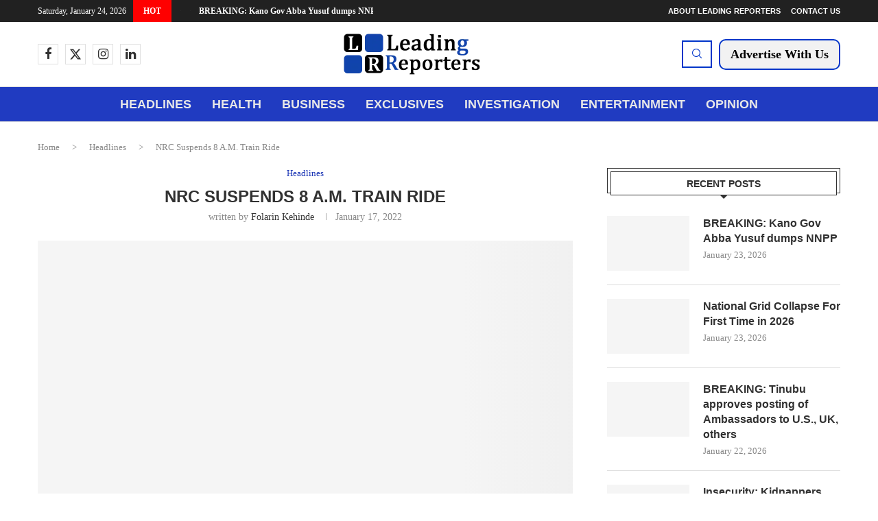

--- FILE ---
content_type: text/html; charset=UTF-8
request_url: https://leadingreporters.com/nrc-suspends-8-a-m-train-ride/
body_size: 35310
content:
<!DOCTYPE html><html lang="en-US" prefix="og: https://ogp.me/ns#"><head><script data-no-optimize="1">var litespeed_docref=sessionStorage.getItem("litespeed_docref");litespeed_docref&&(Object.defineProperty(document,"referrer",{get:function(){return litespeed_docref}}),sessionStorage.removeItem("litespeed_docref"));</script> <meta charset="UTF-8"><meta http-equiv="X-UA-Compatible" content="IE=edge"><meta name="viewport" content="width=device-width, initial-scale=1"><link rel="profile" href="https://gmpg.org/xfn/11"/><link rel="alternate" type="application/rss+xml" title="Leading Reporters RSS Feed"
href="https://leadingreporters.com/feed/"/><link rel="alternate" type="application/atom+xml" title="Leading Reporters Atom Feed"
href="https://leadingreporters.com/feed/atom/"/><link rel="pingback" href="https://leadingreporters.com/xmlrpc.php"/>
<!--[if lt IE 9]> <script src="https://leadingreporters.com/wp-content/themes/soledad/js/html5.js"></script> <![endif]--><style>img:is([sizes="auto" i], [sizes^="auto," i]) { contain-intrinsic-size: 3000px 1500px }</style> <script id="google_gtagjs-js-consent-mode-data-layer" type="litespeed/javascript">window.dataLayer=window.dataLayer||[];function gtag(){dataLayer.push(arguments)}
gtag('consent','default',{"ad_personalization":"denied","ad_storage":"denied","ad_user_data":"denied","analytics_storage":"denied","functionality_storage":"denied","security_storage":"denied","personalization_storage":"denied","region":["AT","BE","BG","CH","CY","CZ","DE","DK","EE","ES","FI","FR","GB","GR","HR","HU","IE","IS","IT","LI","LT","LU","LV","MT","NL","NO","PL","PT","RO","SE","SI","SK"],"wait_for_update":500});window._googlesitekitConsentCategoryMap={"statistics":["analytics_storage"],"marketing":["ad_storage","ad_user_data","ad_personalization"],"functional":["functionality_storage","security_storage"],"preferences":["personalization_storage"]};window._googlesitekitConsents={"ad_personalization":"denied","ad_storage":"denied","ad_user_data":"denied","analytics_storage":"denied","functionality_storage":"denied","security_storage":"denied","personalization_storage":"denied","region":["AT","BE","BG","CH","CY","CZ","DE","DK","EE","ES","FI","FR","GB","GR","HR","HU","IE","IS","IT","LI","LT","LU","LV","MT","NL","NO","PL","PT","RO","SE","SI","SK"],"wait_for_update":500}</script> <title>NRC Suspends 8 A.M. Train Ride - Leading Reporters</title><meta name="description" content="Leading Reporters: Breaking news, Abuja updates, Nigeria politics, crime, entertainment, sports, health, business, finance, and exclusive investigations."/><meta name="robots" content="index, follow, max-snippet:-1, max-video-preview:-1, max-image-preview:large"/><link rel="canonical" href="https://leadingreporters.com/nrc-suspends-8-a-m-train-ride/" /><meta property="og:locale" content="en_US" /><meta property="og:type" content="article" /><meta property="og:title" content="NRC Suspends 8 A.M. Train Ride - Leading Reporters" /><meta property="og:description" content="Leading Reporters: Breaking news, Abuja updates, Nigeria politics, crime, entertainment, sports, health, business, finance, and exclusive investigations." /><meta property="og:url" content="https://leadingreporters.com/nrc-suspends-8-a-m-train-ride/" /><meta property="og:site_name" content="Leading Reporters" /><meta property="article:publisher" content="https://web.facebook.com/LeadingReporters/" /><meta property="article:author" content="https://web.facebook.com/LeadingReporters" /><meta property="article:tag" content="Nigeria Railway Corporation" /><meta property="article:section" content="Headlines" /><meta property="og:updated_time" content="2022-01-17T10:18:05+00:00" /><meta property="og:image" content="https://leadingreporters.com/wp-content/uploads/2022/01/train.jpg" /><meta property="og:image:secure_url" content="https://leadingreporters.com/wp-content/uploads/2022/01/train.jpg" /><meta property="og:image:width" content="800" /><meta property="og:image:height" content="533" /><meta property="og:image:alt" content="NRC Suspends 8 A.M. Train Ride" /><meta property="og:image:type" content="image/jpeg" /><meta property="article:published_time" content="2022-01-17T10:18:02+00:00" /><meta property="article:modified_time" content="2022-01-17T10:18:05+00:00" /><meta name="twitter:card" content="summary_large_image" /><meta name="twitter:title" content="NRC Suspends 8 A.M. Train Ride - Leading Reporters" /><meta name="twitter:description" content="Leading Reporters: Breaking news, Abuja updates, Nigeria politics, crime, entertainment, sports, health, business, finance, and exclusive investigations." /><meta name="twitter:site" content="@leadingreports" /><meta name="twitter:creator" content="@leadingreports" /><meta name="twitter:image" content="https://leadingreporters.com/wp-content/uploads/2022/01/train.jpg" /> <script type="application/ld+json" class="rank-math-schema-pro">{"@context":"https://schema.org","@graph":[{"@type":["NewsMediaOrganization","Organization"],"@id":"https://leadingreporters.com/#organization","name":"Leading Reporters","url":"https://leadingreporters.com","sameAs":["https://web.facebook.com/LeadingReporters/","https://twitter.com/leadingreports","https://ng.linkedin.com/in/leading-reporters-9959741aa","https://leadingreporters.medium.com/"],"logo":{"@type":"ImageObject","@id":"https://leadingreporters.com/#logo","url":"https://leadingreporters.com/wp-content/uploads/2022/08/LR-Logo.png","contentUrl":"https://leadingreporters.com/wp-content/uploads/2022/08/LR-Logo.png","caption":"Leading Reporters","inLanguage":"en-US","width":"400","height":"140"},"description":"About Leading Reporters Who We Are Leading Reporters (LR) is a dynamic online media platform tackling leadership challenges in Nigeria by exposing corruption and vices that hinder national progress. Beyond critique, we offer constructive solutions to inspire patriotic consciousness among public office holders, promoting peace journalism that fosters tolerance, unity, and social cohesion. Our Mission LR is dedicated to strengthening democracy in Nigeria through strategic engagement with leaders. We emphasize that critics are vital to sound leadership, guiding leaders toward moral and ethical standards. By addressing governance flaws, advocating for transparency, and pushing for equitable resource distribution, we aim to advance Nigeria's socio-economic development. What We Stand For - Transparency and Accountability: Bringing corruption to light and ensuring leaders are accountable. - Peace Journalism: Replacing symbols of violence with unity and tolerance. - Social Cohesion: Promoting values that unite Nigerians beyond political, religious, or tribal differences. - Patriotic Journalism: Elevating journalism to champion national progress. Our Vision LR strives to be at the forefront of transformative journalism, shaping leadership, molding better leaders, and fostering great nationhood. We stand firm wherever justice, fairness, and accountability are needed. Visit us at LeadingReporters.com to stay informed and join us in building a better Nigeria.","foundingDate":"2015-03-20","numberOfEmployees":{"@type":"QuantitativeValue","minValue":"11","maxValue":"50"}},{"@type":"WebSite","@id":"https://leadingreporters.com/#website","url":"https://leadingreporters.com","name":"Leading Reporters","publisher":{"@id":"https://leadingreporters.com/#organization"},"inLanguage":"en-US"},{"@type":"ImageObject","@id":"https://leadingreporters.com/wp-content/uploads/2022/01/train.jpg","url":"https://leadingreporters.com/wp-content/uploads/2022/01/train.jpg","width":"800","height":"533","inLanguage":"en-US"},{"@type":"BreadcrumbList","@id":"https://leadingreporters.com/nrc-suspends-8-a-m-train-ride/#breadcrumb","itemListElement":[{"@type":"ListItem","position":"1","item":{"@id":"https://leadingreporters.com","name":"Home"}},{"@type":"ListItem","position":"2","item":{"@id":"https://leadingreporters.com/headlines/","name":"Headlines"}},{"@type":"ListItem","position":"3","item":{"@id":"https://leadingreporters.com/nrc-suspends-8-a-m-train-ride/","name":"NRC Suspends 8 A.M. Train Ride"}}]},{"@type":"WebPage","@id":"https://leadingreporters.com/nrc-suspends-8-a-m-train-ride/#webpage","url":"https://leadingreporters.com/nrc-suspends-8-a-m-train-ride/","name":"NRC Suspends 8 A.M. Train Ride - Leading Reporters","datePublished":"2022-01-17T10:18:02+00:00","dateModified":"2022-01-17T10:18:05+00:00","isPartOf":{"@id":"https://leadingreporters.com/#website"},"primaryImageOfPage":{"@id":"https://leadingreporters.com/wp-content/uploads/2022/01/train.jpg"},"inLanguage":"en-US","breadcrumb":{"@id":"https://leadingreporters.com/nrc-suspends-8-a-m-train-ride/#breadcrumb"}},{"@type":"Person","@id":"https://leadingreporters.com/author/lr/","name":"Folarin Kehinde","description":"Leading Reporters: Breaking news, Abuja updates, Nigeria politics, crime, entertainment, sports, health, business, finance, and exclusive investigations.","url":"https://leadingreporters.com/author/lr/","image":{"@type":"ImageObject","@id":"https://leadingreporters.com/wp-content/litespeed/avatar/896671347e95e2bbfc591c1a8220a31d.jpg?ver=1769124912","url":"https://leadingreporters.com/wp-content/litespeed/avatar/896671347e95e2bbfc591c1a8220a31d.jpg?ver=1769124912","caption":"Folarin Kehinde","inLanguage":"en-US"},"sameAs":["https://leadingreporters.com/","https://web.facebook.com/LeadingReporters","https://twitter.com/leadingreports","https://www.instagram.com/LeadingReporters/"],"worksFor":{"@id":"https://leadingreporters.com/#organization"}},{"@type":"NewsArticle","headline":"NRC Suspends 8 A.M. Train Ride - Leading Reporters","datePublished":"2022-01-17T10:18:02+00:00","dateModified":"2022-01-17T10:18:05+00:00","articleSection":"Headlines","author":{"@id":"https://leadingreporters.com/author/lr/","name":"Folarin Kehinde"},"publisher":{"@id":"https://leadingreporters.com/#organization"},"description":"Leading Reporters: Breaking news, Abuja updates, Nigeria politics, crime, entertainment, sports, health, business, finance, and exclusive investigations.","copyrightYear":"2022","copyrightHolder":{"@id":"https://leadingreporters.com/#organization"},"name":"NRC Suspends 8 A.M. Train Ride - Leading Reporters","@id":"https://leadingreporters.com/nrc-suspends-8-a-m-train-ride/#richSnippet","isPartOf":{"@id":"https://leadingreporters.com/nrc-suspends-8-a-m-train-ride/#webpage"},"image":{"@id":"https://leadingreporters.com/wp-content/uploads/2022/01/train.jpg"},"inLanguage":"en-US","mainEntityOfPage":{"@id":"https://leadingreporters.com/nrc-suspends-8-a-m-train-ride/#webpage"}}]}</script> <link rel='dns-prefetch' href='//www.googletagmanager.com' /><link rel='dns-prefetch' href='//fonts.googleapis.com' /><link rel='dns-prefetch' href='//pagead2.googlesyndication.com' /><link rel='dns-prefetch' href='//fundingchoicesmessages.google.com' /><link rel="alternate" type="application/rss+xml" title="Leading Reporters &raquo; Feed" href="https://leadingreporters.com/feed/" /><link data-optimized="2" rel="stylesheet" href="https://leadingreporters.com/wp-content/litespeed/css/7e05f8ba66f3182dbad072df1b3213a6.css?ver=b141b" /><style id='wp-block-library-theme-inline-css' type='text/css'>.wp-block-audio :where(figcaption){color:#555;font-size:13px;text-align:center}.is-dark-theme .wp-block-audio :where(figcaption){color:#ffffffa6}.wp-block-audio{margin:0 0 1em}.wp-block-code{border:1px solid #ccc;border-radius:4px;font-family:Menlo,Consolas,monaco,monospace;padding:.8em 1em}.wp-block-embed :where(figcaption){color:#555;font-size:13px;text-align:center}.is-dark-theme .wp-block-embed :where(figcaption){color:#ffffffa6}.wp-block-embed{margin:0 0 1em}.blocks-gallery-caption{color:#555;font-size:13px;text-align:center}.is-dark-theme .blocks-gallery-caption{color:#ffffffa6}:root :where(.wp-block-image figcaption){color:#555;font-size:13px;text-align:center}.is-dark-theme :root :where(.wp-block-image figcaption){color:#ffffffa6}.wp-block-image{margin:0 0 1em}.wp-block-pullquote{border-bottom:4px solid;border-top:4px solid;color:currentColor;margin-bottom:1.75em}.wp-block-pullquote cite,.wp-block-pullquote footer,.wp-block-pullquote__citation{color:currentColor;font-size:.8125em;font-style:normal;text-transform:uppercase}.wp-block-quote{border-left:.25em solid;margin:0 0 1.75em;padding-left:1em}.wp-block-quote cite,.wp-block-quote footer{color:currentColor;font-size:.8125em;font-style:normal;position:relative}.wp-block-quote:where(.has-text-align-right){border-left:none;border-right:.25em solid;padding-left:0;padding-right:1em}.wp-block-quote:where(.has-text-align-center){border:none;padding-left:0}.wp-block-quote.is-large,.wp-block-quote.is-style-large,.wp-block-quote:where(.is-style-plain){border:none}.wp-block-search .wp-block-search__label{font-weight:700}.wp-block-search__button{border:1px solid #ccc;padding:.375em .625em}:where(.wp-block-group.has-background){padding:1.25em 2.375em}.wp-block-separator.has-css-opacity{opacity:.4}.wp-block-separator{border:none;border-bottom:2px solid;margin-left:auto;margin-right:auto}.wp-block-separator.has-alpha-channel-opacity{opacity:1}.wp-block-separator:not(.is-style-wide):not(.is-style-dots){width:100px}.wp-block-separator.has-background:not(.is-style-dots){border-bottom:none;height:1px}.wp-block-separator.has-background:not(.is-style-wide):not(.is-style-dots){height:2px}.wp-block-table{margin:0 0 1em}.wp-block-table td,.wp-block-table th{word-break:normal}.wp-block-table :where(figcaption){color:#555;font-size:13px;text-align:center}.is-dark-theme .wp-block-table :where(figcaption){color:#ffffffa6}.wp-block-video :where(figcaption){color:#555;font-size:13px;text-align:center}.is-dark-theme .wp-block-video :where(figcaption){color:#ffffffa6}.wp-block-video{margin:0 0 1em}:root :where(.wp-block-template-part.has-background){margin-bottom:0;margin-top:0;padding:1.25em 2.375em}</style><style id='classic-theme-styles-inline-css' type='text/css'>/*! This file is auto-generated */
.wp-block-button__link{color:#fff;background-color:#32373c;border-radius:9999px;box-shadow:none;text-decoration:none;padding:calc(.667em + 2px) calc(1.333em + 2px);font-size:1.125em}.wp-block-file__button{background:#32373c;color:#fff;text-decoration:none}</style><style id='block-soledad-style-inline-css' type='text/css'>.pchead-e-block{--pcborder-cl:#dedede;--pcaccent-cl:#6eb48c}.heading1-style-1>h1,.heading1-style-2>h1,.heading2-style-1>h2,.heading2-style-2>h2,.heading3-style-1>h3,.heading3-style-2>h3,.heading4-style-1>h4,.heading4-style-2>h4,.heading5-style-1>h5,.heading5-style-2>h5{padding-bottom:8px;border-bottom:1px solid var(--pcborder-cl);overflow:hidden}.heading1-style-2>h1,.heading2-style-2>h2,.heading3-style-2>h3,.heading4-style-2>h4,.heading5-style-2>h5{border-bottom-width:0;position:relative}.heading1-style-2>h1:before,.heading2-style-2>h2:before,.heading3-style-2>h3:before,.heading4-style-2>h4:before,.heading5-style-2>h5:before{content:'';width:50px;height:2px;bottom:0;left:0;z-index:2;background:var(--pcaccent-cl);position:absolute}.heading1-style-2>h1:after,.heading2-style-2>h2:after,.heading3-style-2>h3:after,.heading4-style-2>h4:after,.heading5-style-2>h5:after{content:'';width:100%;height:2px;bottom:0;left:20px;z-index:1;background:var(--pcborder-cl);position:absolute}.heading1-style-3>h1,.heading1-style-4>h1,.heading2-style-3>h2,.heading2-style-4>h2,.heading3-style-3>h3,.heading3-style-4>h3,.heading4-style-3>h4,.heading4-style-4>h4,.heading5-style-3>h5,.heading5-style-4>h5{position:relative;padding-left:20px}.heading1-style-3>h1:before,.heading1-style-4>h1:before,.heading2-style-3>h2:before,.heading2-style-4>h2:before,.heading3-style-3>h3:before,.heading3-style-4>h3:before,.heading4-style-3>h4:before,.heading4-style-4>h4:before,.heading5-style-3>h5:before,.heading5-style-4>h5:before{width:10px;height:100%;content:'';position:absolute;top:0;left:0;bottom:0;background:var(--pcaccent-cl)}.heading1-style-4>h1,.heading2-style-4>h2,.heading3-style-4>h3,.heading4-style-4>h4,.heading5-style-4>h5{padding:10px 20px;background:#f1f1f1}.heading1-style-5>h1,.heading2-style-5>h2,.heading3-style-5>h3,.heading4-style-5>h4,.heading5-style-5>h5{position:relative;z-index:1}.heading1-style-5>h1:before,.heading2-style-5>h2:before,.heading3-style-5>h3:before,.heading4-style-5>h4:before,.heading5-style-5>h5:before{content:"";position:absolute;left:0;bottom:0;width:200px;height:50%;transform:skew(-25deg) translateX(0);background:var(--pcaccent-cl);z-index:-1;opacity:.4}.heading1-style-6>h1,.heading2-style-6>h2,.heading3-style-6>h3,.heading4-style-6>h4,.heading5-style-6>h5{text-decoration:underline;text-underline-offset:2px;text-decoration-thickness:4px;text-decoration-color:var(--pcaccent-cl)}</style><style id='global-styles-inline-css' type='text/css'>:root{--wp--preset--aspect-ratio--square: 1;--wp--preset--aspect-ratio--4-3: 4/3;--wp--preset--aspect-ratio--3-4: 3/4;--wp--preset--aspect-ratio--3-2: 3/2;--wp--preset--aspect-ratio--2-3: 2/3;--wp--preset--aspect-ratio--16-9: 16/9;--wp--preset--aspect-ratio--9-16: 9/16;--wp--preset--color--black: #000000;--wp--preset--color--cyan-bluish-gray: #abb8c3;--wp--preset--color--white: #ffffff;--wp--preset--color--pale-pink: #f78da7;--wp--preset--color--vivid-red: #cf2e2e;--wp--preset--color--luminous-vivid-orange: #ff6900;--wp--preset--color--luminous-vivid-amber: #fcb900;--wp--preset--color--light-green-cyan: #7bdcb5;--wp--preset--color--vivid-green-cyan: #00d084;--wp--preset--color--pale-cyan-blue: #8ed1fc;--wp--preset--color--vivid-cyan-blue: #0693e3;--wp--preset--color--vivid-purple: #9b51e0;--wp--preset--gradient--vivid-cyan-blue-to-vivid-purple: linear-gradient(135deg,rgba(6,147,227,1) 0%,rgb(155,81,224) 100%);--wp--preset--gradient--light-green-cyan-to-vivid-green-cyan: linear-gradient(135deg,rgb(122,220,180) 0%,rgb(0,208,130) 100%);--wp--preset--gradient--luminous-vivid-amber-to-luminous-vivid-orange: linear-gradient(135deg,rgba(252,185,0,1) 0%,rgba(255,105,0,1) 100%);--wp--preset--gradient--luminous-vivid-orange-to-vivid-red: linear-gradient(135deg,rgba(255,105,0,1) 0%,rgb(207,46,46) 100%);--wp--preset--gradient--very-light-gray-to-cyan-bluish-gray: linear-gradient(135deg,rgb(238,238,238) 0%,rgb(169,184,195) 100%);--wp--preset--gradient--cool-to-warm-spectrum: linear-gradient(135deg,rgb(74,234,220) 0%,rgb(151,120,209) 20%,rgb(207,42,186) 40%,rgb(238,44,130) 60%,rgb(251,105,98) 80%,rgb(254,248,76) 100%);--wp--preset--gradient--blush-light-purple: linear-gradient(135deg,rgb(255,206,236) 0%,rgb(152,150,240) 100%);--wp--preset--gradient--blush-bordeaux: linear-gradient(135deg,rgb(254,205,165) 0%,rgb(254,45,45) 50%,rgb(107,0,62) 100%);--wp--preset--gradient--luminous-dusk: linear-gradient(135deg,rgb(255,203,112) 0%,rgb(199,81,192) 50%,rgb(65,88,208) 100%);--wp--preset--gradient--pale-ocean: linear-gradient(135deg,rgb(255,245,203) 0%,rgb(182,227,212) 50%,rgb(51,167,181) 100%);--wp--preset--gradient--electric-grass: linear-gradient(135deg,rgb(202,248,128) 0%,rgb(113,206,126) 100%);--wp--preset--gradient--midnight: linear-gradient(135deg,rgb(2,3,129) 0%,rgb(40,116,252) 100%);--wp--preset--font-size--small: 12px;--wp--preset--font-size--medium: 20px;--wp--preset--font-size--large: 32px;--wp--preset--font-size--x-large: 42px;--wp--preset--font-size--normal: 14px;--wp--preset--font-size--huge: 42px;--wp--preset--spacing--20: 0.44rem;--wp--preset--spacing--30: 0.67rem;--wp--preset--spacing--40: 1rem;--wp--preset--spacing--50: 1.5rem;--wp--preset--spacing--60: 2.25rem;--wp--preset--spacing--70: 3.38rem;--wp--preset--spacing--80: 5.06rem;--wp--preset--shadow--natural: 6px 6px 9px rgba(0, 0, 0, 0.2);--wp--preset--shadow--deep: 12px 12px 50px rgba(0, 0, 0, 0.4);--wp--preset--shadow--sharp: 6px 6px 0px rgba(0, 0, 0, 0.2);--wp--preset--shadow--outlined: 6px 6px 0px -3px rgba(255, 255, 255, 1), 6px 6px rgba(0, 0, 0, 1);--wp--preset--shadow--crisp: 6px 6px 0px rgba(0, 0, 0, 1);}:where(.is-layout-flex){gap: 0.5em;}:where(.is-layout-grid){gap: 0.5em;}body .is-layout-flex{display: flex;}.is-layout-flex{flex-wrap: wrap;align-items: center;}.is-layout-flex > :is(*, div){margin: 0;}body .is-layout-grid{display: grid;}.is-layout-grid > :is(*, div){margin: 0;}:where(.wp-block-columns.is-layout-flex){gap: 2em;}:where(.wp-block-columns.is-layout-grid){gap: 2em;}:where(.wp-block-post-template.is-layout-flex){gap: 1.25em;}:where(.wp-block-post-template.is-layout-grid){gap: 1.25em;}.has-black-color{color: var(--wp--preset--color--black) !important;}.has-cyan-bluish-gray-color{color: var(--wp--preset--color--cyan-bluish-gray) !important;}.has-white-color{color: var(--wp--preset--color--white) !important;}.has-pale-pink-color{color: var(--wp--preset--color--pale-pink) !important;}.has-vivid-red-color{color: var(--wp--preset--color--vivid-red) !important;}.has-luminous-vivid-orange-color{color: var(--wp--preset--color--luminous-vivid-orange) !important;}.has-luminous-vivid-amber-color{color: var(--wp--preset--color--luminous-vivid-amber) !important;}.has-light-green-cyan-color{color: var(--wp--preset--color--light-green-cyan) !important;}.has-vivid-green-cyan-color{color: var(--wp--preset--color--vivid-green-cyan) !important;}.has-pale-cyan-blue-color{color: var(--wp--preset--color--pale-cyan-blue) !important;}.has-vivid-cyan-blue-color{color: var(--wp--preset--color--vivid-cyan-blue) !important;}.has-vivid-purple-color{color: var(--wp--preset--color--vivid-purple) !important;}.has-black-background-color{background-color: var(--wp--preset--color--black) !important;}.has-cyan-bluish-gray-background-color{background-color: var(--wp--preset--color--cyan-bluish-gray) !important;}.has-white-background-color{background-color: var(--wp--preset--color--white) !important;}.has-pale-pink-background-color{background-color: var(--wp--preset--color--pale-pink) !important;}.has-vivid-red-background-color{background-color: var(--wp--preset--color--vivid-red) !important;}.has-luminous-vivid-orange-background-color{background-color: var(--wp--preset--color--luminous-vivid-orange) !important;}.has-luminous-vivid-amber-background-color{background-color: var(--wp--preset--color--luminous-vivid-amber) !important;}.has-light-green-cyan-background-color{background-color: var(--wp--preset--color--light-green-cyan) !important;}.has-vivid-green-cyan-background-color{background-color: var(--wp--preset--color--vivid-green-cyan) !important;}.has-pale-cyan-blue-background-color{background-color: var(--wp--preset--color--pale-cyan-blue) !important;}.has-vivid-cyan-blue-background-color{background-color: var(--wp--preset--color--vivid-cyan-blue) !important;}.has-vivid-purple-background-color{background-color: var(--wp--preset--color--vivid-purple) !important;}.has-black-border-color{border-color: var(--wp--preset--color--black) !important;}.has-cyan-bluish-gray-border-color{border-color: var(--wp--preset--color--cyan-bluish-gray) !important;}.has-white-border-color{border-color: var(--wp--preset--color--white) !important;}.has-pale-pink-border-color{border-color: var(--wp--preset--color--pale-pink) !important;}.has-vivid-red-border-color{border-color: var(--wp--preset--color--vivid-red) !important;}.has-luminous-vivid-orange-border-color{border-color: var(--wp--preset--color--luminous-vivid-orange) !important;}.has-luminous-vivid-amber-border-color{border-color: var(--wp--preset--color--luminous-vivid-amber) !important;}.has-light-green-cyan-border-color{border-color: var(--wp--preset--color--light-green-cyan) !important;}.has-vivid-green-cyan-border-color{border-color: var(--wp--preset--color--vivid-green-cyan) !important;}.has-pale-cyan-blue-border-color{border-color: var(--wp--preset--color--pale-cyan-blue) !important;}.has-vivid-cyan-blue-border-color{border-color: var(--wp--preset--color--vivid-cyan-blue) !important;}.has-vivid-purple-border-color{border-color: var(--wp--preset--color--vivid-purple) !important;}.has-vivid-cyan-blue-to-vivid-purple-gradient-background{background: var(--wp--preset--gradient--vivid-cyan-blue-to-vivid-purple) !important;}.has-light-green-cyan-to-vivid-green-cyan-gradient-background{background: var(--wp--preset--gradient--light-green-cyan-to-vivid-green-cyan) !important;}.has-luminous-vivid-amber-to-luminous-vivid-orange-gradient-background{background: var(--wp--preset--gradient--luminous-vivid-amber-to-luminous-vivid-orange) !important;}.has-luminous-vivid-orange-to-vivid-red-gradient-background{background: var(--wp--preset--gradient--luminous-vivid-orange-to-vivid-red) !important;}.has-very-light-gray-to-cyan-bluish-gray-gradient-background{background: var(--wp--preset--gradient--very-light-gray-to-cyan-bluish-gray) !important;}.has-cool-to-warm-spectrum-gradient-background{background: var(--wp--preset--gradient--cool-to-warm-spectrum) !important;}.has-blush-light-purple-gradient-background{background: var(--wp--preset--gradient--blush-light-purple) !important;}.has-blush-bordeaux-gradient-background{background: var(--wp--preset--gradient--blush-bordeaux) !important;}.has-luminous-dusk-gradient-background{background: var(--wp--preset--gradient--luminous-dusk) !important;}.has-pale-ocean-gradient-background{background: var(--wp--preset--gradient--pale-ocean) !important;}.has-electric-grass-gradient-background{background: var(--wp--preset--gradient--electric-grass) !important;}.has-midnight-gradient-background{background: var(--wp--preset--gradient--midnight) !important;}.has-small-font-size{font-size: var(--wp--preset--font-size--small) !important;}.has-medium-font-size{font-size: var(--wp--preset--font-size--medium) !important;}.has-large-font-size{font-size: var(--wp--preset--font-size--large) !important;}.has-x-large-font-size{font-size: var(--wp--preset--font-size--x-large) !important;}
:where(.wp-block-post-template.is-layout-flex){gap: 1.25em;}:where(.wp-block-post-template.is-layout-grid){gap: 1.25em;}
:where(.wp-block-columns.is-layout-flex){gap: 2em;}:where(.wp-block-columns.is-layout-grid){gap: 2em;}
:root :where(.wp-block-pullquote){font-size: 1.5em;line-height: 1.6;}</style> <script type="litespeed/javascript" data-src="https://leadingreporters.com/wp-includes/js/jquery/jquery.min.js" id="jquery-core-js"></script> 
 <script type="litespeed/javascript" data-src="https://www.googletagmanager.com/gtag/js?id=GT-TX5LHV" id="google_gtagjs-js"></script> <script id="google_gtagjs-js-after" type="litespeed/javascript">window.dataLayer=window.dataLayer||[];function gtag(){dataLayer.push(arguments)}
gtag("set","linker",{"domains":["leadingreporters.com"]});gtag("js",new Date());gtag("set","developer_id.dZTNiMT",!0);gtag("config","GT-TX5LHV")</script> <link rel="https://api.w.org/" href="https://leadingreporters.com/wp-json/" /><link rel="alternate" title="JSON" type="application/json" href="https://leadingreporters.com/wp-json/wp/v2/posts/2161" /><link rel="EditURI" type="application/rsd+xml" title="RSD" href="https://leadingreporters.com/xmlrpc.php?rsd" /><meta name="generator" content="WordPress 6.8.3" /><meta name="generator" content="Soledad 8.6.7" /><link rel='shortlink' href='https://leadingreporters.com/?p=2161' /><link rel="alternate" title="oEmbed (JSON)" type="application/json+oembed" href="https://leadingreporters.com/wp-json/oembed/1.0/embed?url=https%3A%2F%2Fleadingreporters.com%2Fnrc-suspends-8-a-m-train-ride%2F" /><link rel="alternate" title="oEmbed (XML)" type="text/xml+oembed" href="https://leadingreporters.com/wp-json/oembed/1.0/embed?url=https%3A%2F%2Fleadingreporters.com%2Fnrc-suspends-8-a-m-train-ride%2F&#038;format=xml" /><meta name="generator" content="Site Kit by Google 1.165.0" /><style id="penci-custom-style" type="text/css">body{ --pcbg-cl: #fff; --pctext-cl: #313131; --pcborder-cl: #dedede; --pcheading-cl: #313131; --pcmeta-cl: #888888; --pcaccent-cl: #6eb48c; --pcbody-font: 'PT Serif', serif; --pchead-font: 'Raleway', sans-serif; --pchead-wei: bold; --pcava_bdr:10px;--pcajs_fvw:470px;--pcajs_fvmw:220px; } .single.penci-body-single-style-5 #header, .single.penci-body-single-style-6 #header, .single.penci-body-single-style-10 #header, .single.penci-body-single-style-5 .pc-wrapbuilder-header, .single.penci-body-single-style-6 .pc-wrapbuilder-header, .single.penci-body-single-style-10 .pc-wrapbuilder-header { --pchd-mg: 40px; } .fluid-width-video-wrapper > div { position: absolute; left: 0; right: 0; top: 0; width: 100%; height: 100%; } .yt-video-place { position: relative; text-align: center; } .yt-video-place.embed-responsive .start-video { display: block; top: 0; left: 0; bottom: 0; right: 0; position: absolute; transform: none; } .yt-video-place.embed-responsive .start-video img { margin: 0; padding: 0; top: 50%; display: inline-block; position: absolute; left: 50%; transform: translate(-50%, -50%); width: 68px; height: auto; } .mfp-bg { top: 0; left: 0; width: 100%; height: 100%; z-index: 9999999; overflow: hidden; position: fixed; background: #0b0b0b; opacity: .8; filter: alpha(opacity=80) } .mfp-wrap { top: 0; left: 0; width: 100%; height: 100%; z-index: 9999999; position: fixed; outline: none !important; -webkit-backface-visibility: hidden } .penci-hide-tagupdated{ display: none !important; } .featured-area.featured-style-42 .item-inner-content, .featured-style-41 .swiper-slide, .slider-40-wrapper .nav-thumb-creative .thumb-container:after,.penci-slider44-t-item:before,.penci-slider44-main-wrapper .item, .featured-area .penci-image-holder, .featured-area .penci-slider4-overlay, .featured-area .penci-slide-overlay .overlay-link, .featured-style-29 .featured-slider-overlay, .penci-slider38-overlay{ border-radius: ; -webkit-border-radius: ; } .penci-featured-content-right:before{ border-top-right-radius: ; border-bottom-right-radius: ; } .penci-flat-overlay .penci-slide-overlay .penci-mag-featured-content:before{ border-bottom-left-radius: ; border-bottom-right-radius: ; } .container-single .post-image{ border-radius: ; -webkit-border-radius: ; } .penci-mega-post-inner, .penci-mega-thumbnail .penci-image-holder{ border-radius: ; -webkit-border-radius: ; } .editor-styles-wrapper, body{ --pcaccent-cl: #1c36b5; } .penci-menuhbg-toggle:hover .lines-button:after, .penci-menuhbg-toggle:hover .penci-lines:before, .penci-menuhbg-toggle:hover .penci-lines:after,.tags-share-box.tags-share-box-s2 .post-share-plike,.penci-video_playlist .penci-playlist-title,.pencisc-column-2.penci-video_playlist .penci-video-nav .playlist-panel-item, .pencisc-column-1.penci-video_playlist .penci-video-nav .playlist-panel-item,.penci-video_playlist .penci-custom-scroll::-webkit-scrollbar-thumb, .pencisc-button, .post-entry .pencisc-button, .penci-dropcap-box, .penci-dropcap-circle, .penci-login-register input[type="submit"]:hover, .penci-ld .penci-ldin:before, .penci-ldspinner > div{ background: #1c36b5; } a, .post-entry .penci-portfolio-filter ul li a:hover, .penci-portfolio-filter ul li a:hover, .penci-portfolio-filter ul li.active a, .post-entry .penci-portfolio-filter ul li.active a, .penci-countdown .countdown-amount, .archive-box h1, .post-entry a, .container.penci-breadcrumb span a:hover,.container.penci-breadcrumb a:hover, .post-entry blockquote:before, .post-entry blockquote cite, .post-entry blockquote .author, .wpb_text_column blockquote:before, .wpb_text_column blockquote cite, .wpb_text_column blockquote .author, .penci-pagination a:hover, ul.penci-topbar-menu > li a:hover, div.penci-topbar-menu > ul > li a:hover, .penci-recipe-heading a.penci-recipe-print,.penci-review-metas .penci-review-btnbuy, .main-nav-social a:hover, .widget-social .remove-circle a:hover i, .penci-recipe-index .cat > a.penci-cat-name, #bbpress-forums li.bbp-body ul.forum li.bbp-forum-info a:hover, #bbpress-forums li.bbp-body ul.topic li.bbp-topic-title a:hover, #bbpress-forums li.bbp-body ul.forum li.bbp-forum-info .bbp-forum-content a, #bbpress-forums li.bbp-body ul.topic p.bbp-topic-meta a, #bbpress-forums .bbp-breadcrumb a:hover, #bbpress-forums .bbp-forum-freshness a:hover, #bbpress-forums .bbp-topic-freshness a:hover, #buddypress ul.item-list li div.item-title a, #buddypress ul.item-list li h4 a, #buddypress .activity-header a:first-child, #buddypress .comment-meta a:first-child, #buddypress .acomment-meta a:first-child, div.bbp-template-notice a:hover, .penci-menu-hbg .menu li a .indicator:hover, .penci-menu-hbg .menu li a:hover, #sidebar-nav .menu li a:hover, .penci-rlt-popup .rltpopup-meta .rltpopup-title:hover, .penci-video_playlist .penci-video-playlist-item .penci-video-title:hover, .penci_list_shortcode li:before, .penci-dropcap-box-outline, .penci-dropcap-circle-outline, .penci-dropcap-regular, .penci-dropcap-bold{ color: #1c36b5; } .penci-home-popular-post ul.slick-dots li button:hover, .penci-home-popular-post ul.slick-dots li.slick-active button, .post-entry blockquote .author span:after, .error-image:after, .error-404 .go-back-home a:after, .penci-header-signup-form, .woocommerce span.onsale, .woocommerce #respond input#submit:hover, .woocommerce a.button:hover, .woocommerce button.button:hover, .woocommerce input.button:hover, .woocommerce nav.woocommerce-pagination ul li span.current, .woocommerce div.product .entry-summary div[itemprop="description"]:before, .woocommerce div.product .entry-summary div[itemprop="description"] blockquote .author span:after, .woocommerce div.product .woocommerce-tabs #tab-description blockquote .author span:after, .woocommerce #respond input#submit.alt:hover, .woocommerce a.button.alt:hover, .woocommerce button.button.alt:hover, .woocommerce input.button.alt:hover, .pcheader-icon.shoping-cart-icon > a > span, #penci-demobar .buy-button, #penci-demobar .buy-button:hover, .penci-recipe-heading a.penci-recipe-print:hover,.penci-review-metas .penci-review-btnbuy:hover, .penci-review-process span, .penci-review-score-total, #navigation.menu-style-2 ul.menu ul.sub-menu:before, #navigation.menu-style-2 .menu ul ul.sub-menu:before, .penci-go-to-top-floating, .post-entry.blockquote-style-2 blockquote:before, #bbpress-forums #bbp-search-form .button, #bbpress-forums #bbp-search-form .button:hover, .wrapper-boxed .bbp-pagination-links span.current, #bbpress-forums #bbp_reply_submit:hover, #bbpress-forums #bbp_topic_submit:hover,#main .bbp-login-form .bbp-submit-wrapper button[type="submit"]:hover, #buddypress .dir-search input[type=submit], #buddypress .groups-members-search input[type=submit], #buddypress button:hover, #buddypress a.button:hover, #buddypress a.button:focus, #buddypress input[type=button]:hover, #buddypress input[type=reset]:hover, #buddypress ul.button-nav li a:hover, #buddypress ul.button-nav li.current a, #buddypress div.generic-button a:hover, #buddypress .comment-reply-link:hover, #buddypress input[type=submit]:hover, #buddypress div.pagination .pagination-links .current, #buddypress div.item-list-tabs ul li.selected a, #buddypress div.item-list-tabs ul li.current a, #buddypress div.item-list-tabs ul li a:hover, #buddypress table.notifications thead tr, #buddypress table.notifications-settings thead tr, #buddypress table.profile-settings thead tr, #buddypress table.profile-fields thead tr, #buddypress table.wp-profile-fields thead tr, #buddypress table.messages-notices thead tr, #buddypress table.forum thead tr, #buddypress input[type=submit] { background-color: #1c36b5; } .penci-pagination ul.page-numbers li span.current, #comments_pagination span { color: #fff; background: #1c36b5; border-color: #1c36b5; } .footer-instagram h4.footer-instagram-title > span:before, .woocommerce nav.woocommerce-pagination ul li span.current, .penci-pagination.penci-ajax-more a.penci-ajax-more-button:hover, .penci-recipe-heading a.penci-recipe-print:hover,.penci-review-metas .penci-review-btnbuy:hover, .home-featured-cat-content.style-14 .magcat-padding:before, .wrapper-boxed .bbp-pagination-links span.current, #buddypress .dir-search input[type=submit], #buddypress .groups-members-search input[type=submit], #buddypress button:hover, #buddypress a.button:hover, #buddypress a.button:focus, #buddypress input[type=button]:hover, #buddypress input[type=reset]:hover, #buddypress ul.button-nav li a:hover, #buddypress ul.button-nav li.current a, #buddypress div.generic-button a:hover, #buddypress .comment-reply-link:hover, #buddypress input[type=submit]:hover, #buddypress div.pagination .pagination-links .current, #buddypress input[type=submit], form.pc-searchform.penci-hbg-search-form input.search-input:hover, form.pc-searchform.penci-hbg-search-form input.search-input:focus, .penci-dropcap-box-outline, .penci-dropcap-circle-outline { border-color: #1c36b5; } .woocommerce .woocommerce-error, .woocommerce .woocommerce-info, .woocommerce .woocommerce-message { border-top-color: #1c36b5; } .penci-slider ol.penci-control-nav li a.penci-active, .penci-slider ol.penci-control-nav li a:hover, .penci-related-carousel .penci-owl-dot.active span, .penci-owl-carousel-slider .penci-owl-dot.active span{ border-color: #1c36b5; background-color: #1c36b5; } .woocommerce .woocommerce-message:before, .woocommerce form.checkout table.shop_table .order-total .amount, .woocommerce ul.products li.product .price ins, .woocommerce ul.products li.product .price, .woocommerce div.product p.price ins, .woocommerce div.product span.price ins, .woocommerce div.product p.price, .woocommerce div.product .entry-summary div[itemprop="description"] blockquote:before, .woocommerce div.product .woocommerce-tabs #tab-description blockquote:before, .woocommerce div.product .entry-summary div[itemprop="description"] blockquote cite, .woocommerce div.product .entry-summary div[itemprop="description"] blockquote .author, .woocommerce div.product .woocommerce-tabs #tab-description blockquote cite, .woocommerce div.product .woocommerce-tabs #tab-description blockquote .author, .woocommerce div.product .product_meta > span a:hover, .woocommerce div.product .woocommerce-tabs ul.tabs li.active, .woocommerce ul.cart_list li .amount, .woocommerce ul.product_list_widget li .amount, .woocommerce table.shop_table td.product-name a:hover, .woocommerce table.shop_table td.product-price span, .woocommerce table.shop_table td.product-subtotal span, .woocommerce-cart .cart-collaterals .cart_totals table td .amount, .woocommerce .woocommerce-info:before, .woocommerce div.product span.price, .penci-container-inside.penci-breadcrumb span a:hover,.penci-container-inside.penci-breadcrumb a:hover { color: #1c36b5; } .standard-content .penci-more-link.penci-more-link-button a.more-link, .penci-readmore-btn.penci-btn-make-button a, .penci-featured-cat-seemore.penci-btn-make-button a{ background-color: #1c36b5; color: #fff; } .penci-vernav-toggle:before{ border-top-color: #1c36b5; color: #fff; } #penci-login-popup:before{ opacity: ; } .penci-header-signup-form { padding-top: px; padding-bottom: px; } .penci-slide-overlay .overlay-link, .penci-slider38-overlay, .penci-flat-overlay .penci-slide-overlay .penci-mag-featured-content:before, .slider-40-wrapper .list-slider-creative .item-slider-creative .img-container:before { opacity: ; } .penci-item-mag:hover .penci-slide-overlay .overlay-link, .featured-style-38 .item:hover .penci-slider38-overlay, .penci-flat-overlay .penci-item-mag:hover .penci-slide-overlay .penci-mag-featured-content:before { opacity: ; } .penci-featured-content .featured-slider-overlay { opacity: ; } .slider-40-wrapper .list-slider-creative .item-slider-creative:hover .img-container:before { opacity:; } .featured-style-29 .featured-slider-overlay { opacity: ; } .penci-grid li.typography-style .overlay-typography { opacity: ; } .penci-grid li.typography-style:hover .overlay-typography { opacity: ; } .home-featured-cat-content .mag-photo .mag-overlay-photo { opacity: ; } .home-featured-cat-content .mag-photo:hover .mag-overlay-photo { opacity: ; } .inner-item-portfolio:hover .penci-portfolio-thumbnail a:after { opacity: ; } .penci-menuhbg-toggle { width: 18px; } .penci-menuhbg-toggle .penci-menuhbg-inner { height: 18px; } .penci-menuhbg-toggle .penci-lines, .penci-menuhbg-wapper{ width: 18px; } .penci-menuhbg-toggle .lines-button{ top: 8px; } .penci-menuhbg-toggle .penci-lines:before{ top: 5px; } .penci-menuhbg-toggle .penci-lines:after{ top: -5px; } .penci-menuhbg-toggle:hover .lines-button:after, .penci-menuhbg-toggle:hover .penci-lines:before, .penci-menuhbg-toggle:hover .penci-lines:after{ transform: translateX(28px); } .penci-menuhbg-toggle .lines-button.penci-hover-effect{ left: -28px; } .penci-menu-hbg-inner .penci-hbg_sitetitle{ font-size: 18px; } .penci-menu-hbg-inner .penci-hbg_desc{ font-size: 14px; } .penci-menu-hbg{ width: 330px; }.penci-menu-hbg.penci-menu-hbg-left{ transform: translateX(-330px); -webkit-transform: translateX(-330px); -moz-transform: translateX(-330px); }.penci-menu-hbg.penci-menu-hbg-right{ transform: translateX(330px); -webkit-transform: translateX(330px); -moz-transform: translateX(330px); }.penci-menuhbg-open .penci-menu-hbg.penci-menu-hbg-left, .penci-vernav-poleft.penci-menuhbg-open .penci-vernav-toggle{ left: 330px; }@media only screen and (min-width: 961px) { .penci-vernav-enable.penci-vernav-poleft .wrapper-boxed, .penci-vernav-enable.penci-vernav-poleft .pencipdc_podcast.pencipdc_dock_player{ padding-left: 330px; } .penci-vernav-enable.penci-vernav-poright .wrapper-boxed, .penci-vernav-enable.penci-vernav-poright .pencipdc_podcast.pencipdc_dock_player{ padding-right: 330px; } .penci-vernav-enable .is-sticky #navigation{ width: calc(100% - 330px); } }@media only screen and (min-width: 961px) { .penci-vernav-enable .penci_is_nosidebar .wp-block-image.alignfull, .penci-vernav-enable .penci_is_nosidebar .wp-block-cover-image.alignfull, .penci-vernav-enable .penci_is_nosidebar .wp-block-cover.alignfull, .penci-vernav-enable .penci_is_nosidebar .wp-block-gallery.alignfull, .penci-vernav-enable .penci_is_nosidebar .alignfull{ margin-left: calc(50% - 50vw + 165px); width: calc(100vw - 330px); } }.penci-vernav-poright.penci-menuhbg-open .penci-vernav-toggle{ right: 330px; }@media only screen and (min-width: 961px) { .penci-vernav-enable.penci-vernav-poleft .penci-rltpopup-left{ left: 330px; } }@media only screen and (min-width: 961px) { .penci-vernav-enable.penci-vernav-poright .penci-rltpopup-right{ right: 330px; } }@media only screen and (max-width: 1500px) and (min-width: 961px) { .penci-vernav-enable .container { max-width: 100%; max-width: calc(100% - 30px); } .penci-vernav-enable .container.home-featured-boxes{ display: block; } .penci-vernav-enable .container.home-featured-boxes:before, .penci-vernav-enable .container.home-featured-boxes:after{ content: ""; display: table; clear: both; } } body { --pcdm_btnbg: rgba(0, 0, 0, .1); --pcdm_btnd: #666; --pcdm_btndbg: #fff; --pcdm_btnn: var(--pctext-cl); --pcdm_btnnbg: var(--pcbg-cl); } body.pcdm-enable { --pcbg-cl: #000000; --pcbg-l-cl: #1a1a1a; --pcbg-d-cl: #000000; --pctext-cl: #fff; --pcborder-cl: #313131; --pcborders-cl: #3c3c3c; --pcheading-cl: rgba(255,255,255,0.9); --pcmeta-cl: #999999; --pcl-cl: #fff; --pclh-cl: #1c36b5; --pcaccent-cl: #1c36b5; background-color: var(--pcbg-cl); color: var(--pctext-cl); } body.pcdark-df.pcdm-enable.pclight-mode { --pcbg-cl: #fff; --pctext-cl: #313131; --pcborder-cl: #dedede; --pcheading-cl: #313131; --pcmeta-cl: #888888; --pcaccent-cl: #1c36b5; }</style><link rel="shortcut icon" href="http://leadingreporters.com/wp-content/uploads/2021/01/favicon-leading-reporter.png"
type="image/x-icon"/><link rel="apple-touch-icon" sizes="180x180" href="http://leadingreporters.com/wp-content/uploads/2021/01/favicon-leading-reporter.png"> <script type="litespeed/javascript">var penciBlocksArray=[];var portfolioDataJs=portfolioDataJs||[];var PENCILOCALCACHE={};(function(){"use strict";PENCILOCALCACHE={data:{},remove:function(ajaxFilterItem){delete PENCILOCALCACHE.data[ajaxFilterItem]},exist:function(ajaxFilterItem){return PENCILOCALCACHE.data.hasOwnProperty(ajaxFilterItem)&&PENCILOCALCACHE.data[ajaxFilterItem]!==null},get:function(ajaxFilterItem){return PENCILOCALCACHE.data[ajaxFilterItem]},set:function(ajaxFilterItem,cachedData){PENCILOCALCACHE.remove(ajaxFilterItem);PENCILOCALCACHE.data[ajaxFilterItem]=cachedData}}})();function penciBlock(){this.atts_json='';this.content=''}</script> <script type="application/ld+json">{
    "@context": "https:\/\/schema.org\/",
    "@type": "organization",
    "@id": "#organization",
    "logo": {
        "@type": "ImageObject",
        "url": "http:\/\/leadingreporters.com\/wp-content\/uploads\/2024\/08\/LR-nLogo.png"
    },
    "url": "https:\/\/leadingreporters.com\/",
    "name": "Leading Reporters",
    "description": "Breaking News, Nigeria Politics, Naija Latest, Local and International News"
}</script><script type="application/ld+json">{
    "@context": "https:\/\/schema.org\/",
    "@type": "WebSite",
    "name": "Leading Reporters",
    "alternateName": "Breaking News, Nigeria Politics, Naija Latest, Local and International News",
    "url": "https:\/\/leadingreporters.com\/"
}</script><script type="application/ld+json">{
    "@context": "https:\/\/schema.org\/",
    "@type": "BlogPosting",
    "headline": "NRC Suspends 8 A.M. Train Ride",
    "description": "The Nigeria Railway Corporation (NRC) has suspended the 8 a.m. train ride from Ujevwu in Delta State from January 17 due to technical glitches. Mr Fidet Okhiria, NRC\u2019s Managing Director,&hellip;",
    "datePublished": "2022-01-17T10:18:02+00:00",
    "datemodified": "2022-01-17T10:18:05+00:00",
    "mainEntityOfPage": "https:\/\/leadingreporters.com\/nrc-suspends-8-a-m-train-ride\/",
    "image": {
        "@type": "ImageObject",
        "url": "https:\/\/leadingreporters.com\/wp-content\/uploads\/2022\/01\/train.jpg",
        "width": 800,
        "height": 533
    },
    "publisher": {
        "@type": "Organization",
        "name": "Leading Reporters",
        "logo": {
            "@type": "ImageObject",
            "url": "http:\/\/leadingreporters.com\/wp-content\/uploads\/2024\/08\/LR-nLogo.png"
        }
    },
    "author": {
        "@type": "Person",
        "@id": "#person-FolarinKehinde",
        "name": "Folarin Kehinde",
        "url": "https:\/\/leadingreporters.com\/author\/lr\/"
    }
}</script><script type="application/ld+json">{
    "@context": "https:\/\/schema.org\/",
    "@type": "BreadcrumbList",
    "itemListElement": [
        {
            "@type": "ListItem",
            "position": 1,
            "item": {
                "@id": "https:\/\/leadingreporters.com",
                "name": "Home"
            }
        },
        {
            "@type": "ListItem",
            "position": 2,
            "item": {
                "@id": "https:\/\/leadingreporters.com\/headlines\/",
                "name": "Headlines"
            }
        },
        {
            "@type": "ListItem",
            "position": 3,
            "item": {
                "@id": "https:\/\/leadingreporters.com\/nrc-suspends-8-a-m-train-ride\/",
                "name": "NRC Suspends 8 A.M. Train Ride"
            }
        }
    ]
}</script> <meta name="google-adsense-platform-account" content="ca-host-pub-2644536267352236"><meta name="google-adsense-platform-domain" content="sitekit.withgoogle.com"><meta name="generator" content="Elementor 3.33.4; features: additional_custom_breakpoints; settings: css_print_method-external, google_font-enabled, font_display-auto"><meta name="onesignal" content="wordpress-plugin"/> <script type="litespeed/javascript">window.OneSignalDeferred=window.OneSignalDeferred||[];OneSignalDeferred.push(function(OneSignal){var oneSignal_options={};window._oneSignalInitOptions=oneSignal_options;oneSignal_options.serviceWorkerParam={scope:'/wp-content/plugins/onesignal-free-web-push-notifications/sdk_files/push/onesignal/'};oneSignal_options.serviceWorkerPath='OneSignalSDKWorker.js';OneSignal.Notifications.setDefaultUrl("https://leadingreporters.com");oneSignal_options.wordpress=!0;oneSignal_options.appId='192b1533-cf20-41fd-94c0-ed97d4c87abf';oneSignal_options.allowLocalhostAsSecureOrigin=!0;oneSignal_options.welcomeNotification={};oneSignal_options.welcomeNotification.title="";oneSignal_options.welcomeNotification.message="Thanks for subscribing to Leading Reporters!";oneSignal_options.path="https://leadingreporters.com/wp-content/plugins/onesignal-free-web-push-notifications/sdk_files/";oneSignal_options.safari_web_id="web.onesignal.auto.4eb8ce3a-dc5a-4285-aae8-d5934d20e23e";oneSignal_options.promptOptions={};oneSignal_options.promptOptions.actionMessage="We'd like to send you notifications for the Latest Exclusive News and Updates.";oneSignal_options.promptOptions.siteName="https://coral-lobster-719298.hostingersite.com/";oneSignal_options.notifyButton={};oneSignal_options.notifyButton.enable=!0;oneSignal_options.notifyButton.position='bottom-right';oneSignal_options.notifyButton.theme='inverse';oneSignal_options.notifyButton.size='medium';oneSignal_options.notifyButton.showCredit=!0;oneSignal_options.notifyButton.text={};oneSignal_options.notifyButton.colors={};OneSignal.init(window._oneSignalInitOptions);OneSignal.Slidedown.promptPush()});function documentInitOneSignal(){var oneSignal_elements=document.getElementsByClassName("OneSignal-prompt");var oneSignalLinkClickHandler=function(event){OneSignal.Notifications.requestPermission();event.preventDefault()};for(var i=0;i<oneSignal_elements.length;i++)
oneSignal_elements[i].addEventListener('click',oneSignalLinkClickHandler,!1);}
if(document.readyState==='complete'){documentInitOneSignal()}else{window.addEventListener("load",function(event){documentInitOneSignal()})}</script> <style>.e-con.e-parent:nth-of-type(n+4):not(.e-lazyloaded):not(.e-no-lazyload),
				.e-con.e-parent:nth-of-type(n+4):not(.e-lazyloaded):not(.e-no-lazyload) * {
					background-image: none !important;
				}
				@media screen and (max-height: 1024px) {
					.e-con.e-parent:nth-of-type(n+3):not(.e-lazyloaded):not(.e-no-lazyload),
					.e-con.e-parent:nth-of-type(n+3):not(.e-lazyloaded):not(.e-no-lazyload) * {
						background-image: none !important;
					}
				}
				@media screen and (max-height: 640px) {
					.e-con.e-parent:nth-of-type(n+2):not(.e-lazyloaded):not(.e-no-lazyload),
					.e-con.e-parent:nth-of-type(n+2):not(.e-lazyloaded):not(.e-no-lazyload) * {
						background-image: none !important;
					}
				}</style> <script type="litespeed/javascript">(function(w,d,s,l,i){w[l]=w[l]||[];w[l].push({'gtm.start':new Date().getTime(),event:'gtm.js'});var f=d.getElementsByTagName(s)[0],j=d.createElement(s),dl=l!='dataLayer'?'&l='+l:'';j.async=!0;j.src='https://www.googletagmanager.com/gtm.js?id='+i+dl;f.parentNode.insertBefore(j,f)})(window,document,'script','dataLayer','GTM-W4Q7FNF')</script>  <script type="litespeed/javascript" data-src="https://pagead2.googlesyndication.com/pagead/js/adsbygoogle.js?client=ca-pub-6555647697226771&amp;host=ca-host-pub-2644536267352236" crossorigin="anonymous"></script> <style id="penci-header-builder-header1" type="text/css">.penci_header.penci-header-builder.main-builder-header{}.penci-header-image-logo,.penci-header-text-logo{--pchb-logo-title-fw:bold;--pchb-logo-title-fs:normal;--pchb-logo-slogan-fw:bold;--pchb-logo-slogan-fs:normal;}.pc-logo-desktop.penci-header-image-logo img{max-width:200px;max-height:70px;}@media only screen and (max-width: 767px){.penci_navbar_mobile .penci-header-image-logo img{}}.penci_builder_sticky_header_desktop .penci-header-image-logo img{}.penci_navbar_mobile .penci-header-text-logo{--pchb-m-logo-title-fw:bold;--pchb-m-logo-title-fs:normal;--pchb-m-logo-slogan-fw:bold;--pchb-m-logo-slogan-fs:normal;}.penci_navbar_mobile .penci-header-image-logo img{max-height:40px;}.penci_navbar_mobile .sticky-enable .penci-header-image-logo img{}.pb-logo-sidebar-mobile{--pchb-logo-sm-title-fw:bold;--pchb-logo-sm-title-fs:normal;--pchb-logo-sm-slogan-fw:bold;--pchb-logo-sm-slogan-fs:normal;}.pc-builder-element.pb-logo-sidebar-mobile img{max-height:80px;}.pc-logo-sticky{--pchb-logo-s-title-fw:bold;--pchb-logo-s-title-fs:normal;--pchb-logo-s-slogan-fw:bold;--pchb-logo-s-slogan-fs:normal;}.pc-builder-element.pc-logo-sticky.pc-logo img{max-width:150px;max-height:60px;}.pc-builder-element.pc-main-menu{--pchb-main-menu-fw:bolder;--pchb-main-menu-fs:18px;--pchb-main-menu-fs_l2:14px;--pchb-main-menu-lh:30px;}.pc-builder-element.pc-second-menu{--pchb-second-menu-fs:11px;--pchb-second-menu-lh:30px;--pchb-second-menu-fs_l2:12px;--pchb-second-menu-mg:15px;}.pc-builder-element.pc-third-menu{--pchb-third-menu-fs:12px;--pchb-third-menu-fs_l2:12px;}.penci-builder.penci-builder-button.button-1{padding-top: 10px;padding-bottom: 10px;border-color:#0035c9;background-color:#f2f2f2;color:#000000;}.penci-builder.penci-builder-button.button-1:hover{background-color:#0d4ac4;color:#ffffff;}.penci-builder.penci-builder-button.button-2{}.penci-builder.penci-builder-button.button-2:hover{}.penci-builder.penci-builder-button.button-3{}.penci-builder.penci-builder-button.button-3:hover{}.penci-builder.penci-builder-button.button-mobile-1{}.penci-builder.penci-builder-button.button-mobile-1:hover{}.penci-builder.penci-builder-button.button-mobile-2{}.penci-builder.penci-builder-button.button-mobile-2:hover{}.penci-builder-mobile-sidebar-nav.penci-menu-hbg{border-width:0;border-style:solid;}.pc-builder-menu.pc-dropdown-menu{--pchb-dd-lv1:13px;--pchb-dd-lv2:12px;}.penci-header-builder .pc-builder-element.pc-builder-menu{}.penci-header-builder .penci-builder-element.pctopbar-item{margin-top:0px;margin-bottom: 0px;padding-top: 0px;padding-bottom: 0px;}.penci-header-builder .pc-builder-element.pc-second-menu{margin-left: 20px;}.penci-mobile-topbar{margin-top:0px;margin-right: 0px;margin-bottom: 0px;margin-left: 0px;padding-top: 0px;padding-right: 0px;padding-bottom: 0px;padding-left: 0px;}.penci-mobile-midbar{padding-right: 2px;padding-left: 2px;border-bottom-width: 1px;}.penci-desktop-sticky-mid{}.penci_builder_sticky_header_desktop,{margin-right: 20px;margin-left: 20px;padding-right: 20px;padding-left: 20px;}.pc-builder-element.penci-top-search .search-click{color:#0035c9}.pc-builder-element.penci-top-search .search-click:hover{color:#ff0000}.pc-builder-element.penci-top-search .search-click{border-color:#0035c9}.pc-builder-element.penci-top-search .search-click{background-color:#ffffff}.penci-builder-element.penci-data-time-format{color:#ffffff}.pc-header-element.pc-login-register a{color:#ffffff}.pc-builder-element.pc-main-menu .navigation .menu > li > a,.pc-builder-element.pc-main-menu .navigation ul.menu ul.sub-menu a{color:#e8e8e8}.pc-builder-element.pc-main-menu .navigation .menu > li > a:hover,.pc-builder-element.pc-main-menu .navigation .menu > li:hover > a,.pc-builder-element.pc-main-menu .navigation ul.menu ul.sub-menu a:hover{color:#ffffff}.pc-builder-element.pc-main-menu .navigation .menu li.current-menu-item > a,.pc-builder-element.pc-main-menu .navigation .menu > li.current_page_item > a,.pc-builder-element.pc-main-menu .navigation .menu > li.current-menu-ancestor > a,.pc-builder-element.pc-main-menu .navigation .menu > li.current-menu-item > a{color:#ffffff}.pc-builder-element.pc-builder-menu.pc-main-menu .navigation ul.menu > li > a:before, .pc-builder-element.pc-builder-menu.pc-main-menu .navigation .menu > ul.sub-menu > li > a:before{background-color:#ffffff}.pc-builder-element.pc-second-menu .navigation .menu > li > a,.pc-builder-element.pc-second-menu .navigation ul.menu ul.sub-menu a{color:#ffffff}.penci-builder-element.header-social.desktop-social a i{font-size:18px}body:not(.rtl) .penci-builder-element.desktop-social .inner-header-social a{margin-right:10px}body.rtl .penci-builder-element.desktop-social .inner-header-social a{margin-left:10px}.penci-builder-element.desktop-social .inner-header-social a:hover,.penci-builder-element.desktop-social .inner-header-social a:hover i{color:#0035c9}.penci-builder-element.mobile-social a i{font-size:20px}body:not(.rtl) .penci-builder-element.mobile-social .inner-header-social a{margin-right:30px}body.rtl .penci-builder-element.mobile-social .inner-header-social a{margin-left:30px}.pc-builder-element a.penci-menuhbg-toggle{border-style:none}.pc-search-form-sidebar.search-style-icon-button .searchsubmit:before,.pc-search-form-sidebar.search-style-text-button .searchsubmit {line-height:40px}.penci-builder-button.button-1{font-size:18px}.pc-header-element.penci-topbar-social .pclogin-item a i{font-size:15px}.penci-builder.penci-builder-button.button-1{font-family:'-apple-system', BlinkMacSystemFont}.penci-builder.penci-builder-button.button-1{font-weight:bold}.penci-builder.penci-builder-button.button-1{font-style:normal}.penci-builder.penci-builder-button.button-2{font-weight:bold}.penci-builder.penci-builder-button.button-2{font-style:normal}.penci-builder.penci-builder-button.button-3{font-weight:bold}.penci-builder.penci-builder-button.button-3{font-style:normal}.penci-builder.penci-builder-button.button-mobile-1{font-weight:bold}.penci-builder.penci-builder-button.button-mobile-1{font-style:normal}.penci-builder.penci-builder-button.button-mobile-2{font-weight:bold}.penci-builder.penci-builder-button.button-mobile-2{font-style:normal}.penci-builder-element.penci-data-time-format{font-size:12px}.pc-wrapbuilder-header{--pchb-socialw:30px}.penci_builder_sticky_header_desktop{border-style:solid}.penci-desktop-sticky-mid .container.container-custom{width:1200px}.penci-builder-element.penci-topbar-trending a.penci-topbar-post-title{color:#ffffff}.penci-builder-element.penci-topbar-trending .headline-title{color:#ffffff}.penci-builder-element.penci-topbar-trending .headline-title{background-color:#ff0000}.penci-builder-element.penci-topbar-trending .headline-title.nticker-style-4:after{border-bottom-color:#ff0000}.penci-builder-element.penci-topbar-trending .headline-title.nticker-style-2:after{border-left-color:#ff0000}.penci-builder-element.penci-topbar-trending{max-width:350px}.penci-builder-element.penci-topbar-trending .penci-trending-nav a{font-size:1px}.penci-builder-element.penci-topbar-trending a.penci-topbar-post-title,.penci-builder-element.penci-topbar-trending .headline-title{font-family:'-apple-system', BlinkMacSystemFont}.penci_header.main-builder-header{border-style:solid}.penci-builder-element.pc-search-form.pc-search-form-sidebar,.penci-builder-element.pc-search-form.search-style-icon-button.pc-search-form-sidebar .search-input,.penci-builder-element.pc-search-form.search-style-text-button.pc-search-form-sidebar .search-input{line-height:38px}.penci-builder-element.pc-search-form-sidebar.search-style-default .search-input{line-height:38px;padding-top:0;padding-bottom:0}.pc-builder-element.pc-logo.pb-logo-mobile{}.pc-header-element.penci-topbar-social .pclogin-item a{}.pc-header-element.penci-topbar-social-mobile .pclogin-item a{}body.penci-header-preview-layout .wrapper-boxed{min-height:1500px}.penci_header_overlap .penci-desktop-topblock,.penci-desktop-topblock{border-width:0;border-style:solid;}.penci_header_overlap .penci-desktop-topbar,.penci-desktop-topbar{border-width:0;background-color:#212121;border-style:solid;padding-top: 0px;padding-bottom: 0px;}.penci_header_overlap .penci-desktop-midbar,.penci-desktop-midbar{border-width:0;border-style:solid;padding-top: 12px;padding-bottom: 12px;}.penci_header_overlap .penci-desktop-bottombar,.penci-desktop-bottombar{border-width:0;background-color:#203bc1;border-color:#dedede;border-style:solid;color:#ffffff;border-top-width: 1px;border-bottom-width: 1px;}.penci_header_overlap .penci-desktop-bottomblock,.penci-desktop-bottomblock{border-width:0;border-style:solid;}.penci_header_overlap .penci-sticky-top,.penci-sticky-top{border-width:0;border-style:solid;}.penci_header_overlap .penci-sticky-mid,.penci-sticky-mid{border-width:0;background-color:#0035c9;border-style:solid;}.penci_header_overlap .penci-sticky-bottom,.penci-sticky-bottom{border-width:0;border-style:solid;}.penci_header_overlap .penci-mobile-topbar,.penci-mobile-topbar{border-width:0;background-color:#1d37b7;border-style:solid;margin-top:0px;margin-right: 0px;margin-bottom: 0px;margin-left: 0px;padding-top: 0px;padding-right: 0px;padding-bottom: 0px;padding-left: 0px;}.penci_header_overlap .penci-mobile-midbar,.penci-mobile-midbar{border-width:0;border-color:#dedede;border-style:solid;padding-right: 2px;padding-left: 2px;border-bottom-width: 1px;}.penci_header_overlap .penci-mobile-bottombar,.penci-mobile-bottombar{border-width:0;border-style:solid;}</style></head><body class="wp-singular post-template-default single single-post postid-2161 single-format-standard wp-theme-soledad penci-disable-desc-collapse soledad-ver-8-6-7 pclight-mode penci-show-pthumb pcmn-drdw-style-slide_down pchds-showup elementor-default elementor-kit-1742">
<noscript>
<iframe data-lazyloaded="1" src="about:blank" data-litespeed-src="https://www.googletagmanager.com/ns.html?id=GTM-W4Q7FNF" height="0" width="0" style="display:none;visibility:hidden"></iframe>
</noscript><div id="soledad_wrapper" class="wrapper-boxed header-style-header-1 header-search-style-showup"><div class="penci-header-wrap pc-wrapbuilder-header"><div data-builder-slug="header1" id="pcbdhd_header1"
class="pc-wrapbuilder-header-inner penci-builder-id-header1"><div class="penci_header penci-header-builder penci_builder_sticky_header_desktop shadow-enable hide-scroll-down"><div class="penci_container"><div class="penci_stickybar penci_navbar"><div class="penci-desktop-sticky-mid penci_container penci-sticky-mid pcmiddle-normal pc-hasel"><div class="container container-custom"><div class="penci_nav_row"><div class="penci_nav_col penci_nav_left penci_nav_alignleft"><div class="pc-builder-element pc-logo-sticky pc-logo penci-header-image-logo ">
<a href="https://leadingreporters.com/">
<img data-lazyloaded="1" src="[data-uri]" class="penci-mainlogo penci-limg pclogo-cls"                  data-src="http://leadingreporters.com/wp-content/uploads/2022/08/LR-Logo-mobile-1.png.webp"
alt="Leading Reporters"
width="350"
height="101">
</a></div></div><div class="penci_nav_col penci_nav_center penci_nav_aligncenter"><div class="pc-builder-element pc-builder-menu pc-main-menu"><nav class="navigation menu-style-1 no-class menu-item-normal " role="navigation"
itemscope
itemtype="https://schema.org/SiteNavigationElement"><ul id="menu-main-navigation" class="menu"><li id="menu-item-171" class="menu-item menu-item-type-taxonomy menu-item-object-category current-post-ancestor current-menu-parent current-post-parent ajax-mega-menu menu-item-171"><a href="https://leadingreporters.com/headlines/">Headlines</a></li><li id="menu-item-175" class="menu-item menu-item-type-taxonomy menu-item-object-category ajax-mega-menu menu-item-175"><a href="https://leadingreporters.com/health/">Health</a></li><li id="menu-item-174" class="menu-item menu-item-type-taxonomy menu-item-object-category ajax-mega-menu menu-item-174"><a href="https://leadingreporters.com/business/">Business</a></li><li id="menu-item-170" class="menu-item menu-item-type-taxonomy menu-item-object-category ajax-mega-menu menu-item-170"><a href="https://leadingreporters.com/exclusive/">Exclusives</a></li><li id="menu-item-172" class="menu-item menu-item-type-taxonomy menu-item-object-category ajax-mega-menu menu-item-172"><a href="https://leadingreporters.com/investigation/">Investigation</a></li><li id="menu-item-166" class="menu-item menu-item-type-taxonomy menu-item-object-category ajax-mega-menu menu-item-166"><a href="https://leadingreporters.com/entertainment/">Entertainment</a></li><li id="menu-item-173" class="menu-item menu-item-type-taxonomy menu-item-object-category ajax-mega-menu menu-item-173"><a href="https://leadingreporters.com/opinion/">Opinion</a></li></ul></nav></div></div><div class="penci_nav_col penci_nav_right penci_nav_alignright"><div id="top-search"
class="pc-builder-element penci-top-search pcheader-icon top-search-classes ">
<a href="#" aria-label="Search" class="search-click pc-button-define-style-1">
<i class="penciicon-magnifiying-glass"></i>
</a><div class="show-search pcbds-showup"><form role="search" method="get" class="pc-searchform"
action="https://leadingreporters.com/"><div class="pc-searchform-inner">
<input type="text" class="search-input"
placeholder="Type and hit enter..." name="s"/>
<i class="penciicon-magnifiying-glass"></i>
<button type="submit"
class="searchsubmit">Search</button></div></form>
<a href="#" aria-label="Close" class="search-click close-search"><i class="penciicon-close-button"></i></a></div></div></div></div></div></div></div></div></div><div class="penci_header penci-header-builder main-builder-header  normal no-shadow  "><div class="penci_topbar penci-desktop-topbar penci_container bg-normal pcmiddle-normal pc-hasel"><div class="container container-normal"><div class="penci_nav_row"><div class="penci_nav_col penci_nav_left penci_nav_alignleft"><div class="penci-builder-element penci-data-time-format ">
<span data-format="l, F j, Y"
class="penci-dtf-normal">Saturday, January 24, 2026</span></div><div class="penci-builder-element pctopbar-item penci-topbar-trending ">
<span class="headline-title nticker-style-1 penci-enable-uppercase">Hot</span>
<span class="penci-trending-nav">
<a class="penci-slider-prev" aria-label="Previous"
href="#"><i class="penci-faicon fa fa-angle-left" ></i></a>
<a class="penci-slider-next" aria-label="Next"
href="#"><i class="penci-faicon fa fa-angle-right" ></i></a>
</span><div class="pcdfswiper swiper penci-owl-carousel penci-owl-carousel-slider penci-headline-posts"
data-auto="true" data-nav="false" data-autotime="3000"
data-speed="500" data-anim="slideInRight"><div class="swiper-wrapper"><div class="swiper-slide">
<a class="penci-topbar-post-title  penci-disable-uppercase"
href="https://leadingreporters.com/breaking-kano-gov-abba-yusuf-dumps-nnpp/">BREAKING: Kano Gov Abba Yusuf dumps NNPP</a></div><div class="swiper-slide">
<a class="penci-topbar-post-title  penci-disable-uppercase"
href="https://leadingreporters.com/national-grid-collapse-for-first-time-in-2026/">National Grid Collapse For First Time in 2026</a></div><div class="swiper-slide">
<a class="penci-topbar-post-title  penci-disable-uppercase"
href="https://leadingreporters.com/breaking-tinubu-approves-posting-of-ambassadors-to-u-s-uk-others/">BREAKING: Tinubu approves posting of Ambassadors to U.S.,...</a></div><div class="swiper-slide">
<a class="penci-topbar-post-title  penci-disable-uppercase"
href="https://leadingreporters.com/insecurity-kidnappers-demand-17-motorcycles-for-release-of-177-worshippers/">Insecurity: Kidnappers demand 17 motorcycles for release of...</a></div><div class="swiper-slide">
<a class="penci-topbar-post-title  penci-disable-uppercase"
href="https://leadingreporters.com/fg-to-abolish-hnd-degree-dichotomy-allow-polytechnics-to-offer-degree/">FG to Abolish Hnd-Degree Dichotomy, Allow Polytechnics to...</a></div><div class="swiper-slide">
<a class="penci-topbar-post-title  penci-disable-uppercase"
href="https://leadingreporters.com/afcon-initiative-drives-stronger-nigeria-morocco-cooperation/">AFCON Initiative drives stronger Nigeria Morocco cooperation</a></div><div class="swiper-slide">
<a class="penci-topbar-post-title  penci-disable-uppercase"
href="https://leadingreporters.com/obasanjo-ill-never-stop-having-children/">Obasanjo: I’ll Never Stop Having Children</a></div><div class="swiper-slide">
<a class="penci-topbar-post-title  penci-disable-uppercase"
href="https://leadingreporters.com/just-in-bandits-abduct-over-100-worshippers-in-kaduna-church-attacks/">JUST IN: Bandits abduct over 100 worshippers in...</a></div><div class="swiper-slide">
<a class="penci-topbar-post-title  penci-disable-uppercase"
href="https://leadingreporters.com/nigerias-non-oil-exports-hit-record-6-1bn-nepc/">Nigeria&#8217;s Non-oil exports hit record $6.1bn &#8211; NEPC</a></div><div class="swiper-slide">
<a class="penci-topbar-post-title  penci-disable-uppercase"
href="https://leadingreporters.com/fuel-tanker-overturns-at-tincan-bridge-lagos/">Fuel Tanker Overturns at Tincan Bridge Lagos</a></div></div></div></div></div><div class="penci_nav_col penci_nav_center penci_nav_aligncenter"></div><div class="penci_nav_col penci_nav_right penci_nav_alignright"><div class="pc-builder-element pc-builder-menu pc-second-menu"><nav class="navigation menu-style-1 no-class menu-item-normal pcremove-lineh" role="navigation"
itemscope
itemtype="https://schema.org/SiteNavigationElement"><ul id="menu-top-menu" class="menu"><li id="menu-item-133" class="menu-item menu-item-type-post_type menu-item-object-page menu-item-133"><a href="https://leadingreporters.com/about/">About Leading Reporters</a></li><li id="menu-item-134" class="menu-item menu-item-type-post_type menu-item-object-page menu-item-134"><a href="https://leadingreporters.com/contact/">Contact Us</a></li></ul></nav></div></div></div></div></div><div class="penci_midbar penci-desktop-midbar penci_container bg-normal pcmiddle-normal pc-hasel"><div class="container container-normal"><div class="penci_nav_row"><div class="penci_nav_col penci_nav_left penci_nav_alignleft"><div class="header-social desktop-social penci-builder-element"><div class="inner-header-social social-icon-style penci-social-square penci-social-textaccent">
<a href="https://www.facebook.com/LeadingReporters/"
aria-label="Facebook"  rel="noreferrer"                   target="_blank"><i class="penci-faicon fa fa-facebook" ></i></a>
<a href="https://x.com/leadingreport"
aria-label="Twitter"  rel="noreferrer"                   target="_blank"><i class="penci-faicon penciicon-x-twitter" ></i></a>
<a href="https://www.instagram.com/leadingreporters/"
aria-label="Instagram"  rel="noreferrer"                   target="_blank"><i class="penci-faicon fa fa-instagram" ></i></a>
<a href="https://ng.linkedin.com/in/leading-reporters-9959741aa"
aria-label="Linkedin"  rel="noreferrer"                   target="_blank"><i class="penci-faicon fa fa-linkedin" ></i></a></div></div></div><div class="penci_nav_col penci_nav_center penci_nav_aligncenter"><div class="pc-builder-element pc-logo pc-logo-desktop penci-header-image-logo ">
<a href="https://leadingreporters.com/">
<img data-lazyloaded="1" src="[data-uri]" class="penci-mainlogo penci-limg pclogo-cls"                  data-src="http://leadingreporters.com/wp-content/uploads/2021/01/LR-Logo.png.webp"
alt="Leading Reporters"
width="400"
height="140">
</a></div></div><div class="penci_nav_col penci_nav_right penci_nav_alignright"><div id="top-search"
class="pc-builder-element penci-top-search pcheader-icon top-search-classes ">
<a href="#" aria-label="Search" class="search-click pc-button-define-style-1">
<i class="penciicon-magnifiying-glass"></i>
</a><div class="show-search pcbds-showup"><form role="search" method="get" class="pc-searchform"
action="https://leadingreporters.com/"><div class="pc-searchform-inner">
<input type="text" class="search-input"
placeholder="Type and hit enter..." name="s"/>
<i class="penciicon-magnifiying-glass"></i>
<button type="submit"
class="searchsubmit">Search</button></div></form>
<a href="#" aria-label="Close" class="search-click close-search"><i class="penciicon-close-button"></i></a></div></div>
<a target="_blank" rel="noreferrer"
href="#" class="penci-builder penci-builder-button button-1 button-define-style-1 button-shape-round default ">
Advertise With Us    </a></div></div></div></div><div class="penci_bottombar penci-desktop-bottombar penci_navbar penci_container bg-normal pcmiddle-normal pc-hasel"><div class="container container-normal"><div class="penci_nav_row"><div class="penci_nav_col penci_nav_left penci_nav_alignleft"></div><div class="penci_nav_col penci_nav_center penci_nav_aligncenter"><div class="pc-builder-element pc-builder-menu pc-main-menu"><nav class="navigation menu-style-1 no-class menu-item-normal " role="navigation"
itemscope
itemtype="https://schema.org/SiteNavigationElement"><ul id="menu-main-navigation-1" class="menu"><li class="menu-item menu-item-type-taxonomy menu-item-object-category current-post-ancestor current-menu-parent current-post-parent ajax-mega-menu menu-item-171"><a href="https://leadingreporters.com/headlines/">Headlines</a></li><li class="menu-item menu-item-type-taxonomy menu-item-object-category ajax-mega-menu menu-item-175"><a href="https://leadingreporters.com/health/">Health</a></li><li class="menu-item menu-item-type-taxonomy menu-item-object-category ajax-mega-menu menu-item-174"><a href="https://leadingreporters.com/business/">Business</a></li><li class="menu-item menu-item-type-taxonomy menu-item-object-category ajax-mega-menu menu-item-170"><a href="https://leadingreporters.com/exclusive/">Exclusives</a></li><li class="menu-item menu-item-type-taxonomy menu-item-object-category ajax-mega-menu menu-item-172"><a href="https://leadingreporters.com/investigation/">Investigation</a></li><li class="menu-item menu-item-type-taxonomy menu-item-object-category ajax-mega-menu menu-item-166"><a href="https://leadingreporters.com/entertainment/">Entertainment</a></li><li class="menu-item menu-item-type-taxonomy menu-item-object-category ajax-mega-menu menu-item-173"><a href="https://leadingreporters.com/opinion/">Opinion</a></li></ul></nav></div></div><div class="penci_nav_col penci_nav_right penci_nav_alignright"></div></div></div></div></div><div class="penci_navbar_mobile shadow-enable hide-scroll-down"><div class="penci_mobile_topbar penci-mobile-topbar penci_container sticky-enable pc-hasel pcmiddle-center bgtrans-enable"><div class="container"><div class="penci_nav_row"><div class="penci_nav_col penci_nav_left penci_nav_alignleft"><div class="penci-builder-element pctopbar-item penci-topbar-trending ">
<span class="headline-title nticker-style-1 penci-enable-uppercase">Hot</span>
<span class="penci-trending-nav">
<a class="penci-slider-prev" aria-label="Previous"
href="#"><i class="penci-faicon fa fa-angle-left" ></i></a>
<a class="penci-slider-next" aria-label="Next"
href="#"><i class="penci-faicon fa fa-angle-right" ></i></a>
</span><div class="pcdfswiper swiper penci-owl-carousel penci-owl-carousel-slider penci-headline-posts"
data-auto="true" data-nav="false" data-autotime="3000"
data-speed="500" data-anim="slideInRight"><div class="swiper-wrapper"><div class="swiper-slide">
<a class="penci-topbar-post-title  penci-disable-uppercase"
href="https://leadingreporters.com/breaking-kano-gov-abba-yusuf-dumps-nnpp/">BREAKING: Kano Gov Abba Yusuf dumps NNPP</a></div><div class="swiper-slide">
<a class="penci-topbar-post-title  penci-disable-uppercase"
href="https://leadingreporters.com/national-grid-collapse-for-first-time-in-2026/">National Grid Collapse For First Time in 2026</a></div><div class="swiper-slide">
<a class="penci-topbar-post-title  penci-disable-uppercase"
href="https://leadingreporters.com/breaking-tinubu-approves-posting-of-ambassadors-to-u-s-uk-others/">BREAKING: Tinubu approves posting of Ambassadors to U.S.,...</a></div><div class="swiper-slide">
<a class="penci-topbar-post-title  penci-disable-uppercase"
href="https://leadingreporters.com/insecurity-kidnappers-demand-17-motorcycles-for-release-of-177-worshippers/">Insecurity: Kidnappers demand 17 motorcycles for release of...</a></div><div class="swiper-slide">
<a class="penci-topbar-post-title  penci-disable-uppercase"
href="https://leadingreporters.com/fg-to-abolish-hnd-degree-dichotomy-allow-polytechnics-to-offer-degree/">FG to Abolish Hnd-Degree Dichotomy, Allow Polytechnics to...</a></div><div class="swiper-slide">
<a class="penci-topbar-post-title  penci-disable-uppercase"
href="https://leadingreporters.com/afcon-initiative-drives-stronger-nigeria-morocco-cooperation/">AFCON Initiative drives stronger Nigeria Morocco cooperation</a></div><div class="swiper-slide">
<a class="penci-topbar-post-title  penci-disable-uppercase"
href="https://leadingreporters.com/obasanjo-ill-never-stop-having-children/">Obasanjo: I’ll Never Stop Having Children</a></div><div class="swiper-slide">
<a class="penci-topbar-post-title  penci-disable-uppercase"
href="https://leadingreporters.com/just-in-bandits-abduct-over-100-worshippers-in-kaduna-church-attacks/">JUST IN: Bandits abduct over 100 worshippers in...</a></div><div class="swiper-slide">
<a class="penci-topbar-post-title  penci-disable-uppercase"
href="https://leadingreporters.com/nigerias-non-oil-exports-hit-record-6-1bn-nepc/">Nigeria&#8217;s Non-oil exports hit record $6.1bn &#8211; NEPC</a></div><div class="swiper-slide">
<a class="penci-topbar-post-title  penci-disable-uppercase"
href="https://leadingreporters.com/fuel-tanker-overturns-at-tincan-bridge-lagos/">Fuel Tanker Overturns at Tincan Bridge Lagos</a></div></div></div></div></div><div class="penci_nav_col penci_nav_center penci_nav_aligncenter"></div><div class="penci_nav_col penci_nav_right penci_nav_alignright"></div></div></div></div><div class="penci_mobile_midbar penci-mobile-midbar penci_container sticky-enable pcmiddle-center pc-hasel bgtrans-enable"><div class="container"><div class="penci_nav_row"><div class="penci_nav_col penci_nav_left penci_nav_alignleft"><div class="pc-button-define-customize pc-builder-element navigation mobile-menu "><div class="button-menu-mobile header-builder"><svg width=18px height=18px viewBox="0 0 512 384" version=1.1 xmlns=http://www.w3.org/2000/svg xmlns:xlink=http://www.w3.org/1999/xlink><g stroke=none stroke-width=1 fill-rule=evenodd><g transform="translate(0.000000, 0.250080)"><rect x=0 y=0 width=512 height=62></rect><rect x=0 y=161 width=512 height=62></rect><rect x=0 y=321 width=512 height=62></rect></g></g></svg></div></div></div><div class="penci_nav_col penci_nav_center penci_nav_aligncenter"><div class="pc-builder-element pc-logo pb-logo-mobile penci-header-image-logo ">
<a href="https://leadingreporters.com/">
<img data-lazyloaded="1" src="[data-uri]" class="penci-mainlogo penci-limg pclogo-cls"                  data-src="http://leadingreporters.com/wp-content/uploads/2024/08/LR-nLogo.png"
alt="Leading Reporters"
width="150"
height="52">
</a></div></div><div class="penci_nav_col penci_nav_right penci_nav_alignright"><div id="top-search"
class="pc-builder-element penci-top-search pcheader-icon top-search-classes ">
<a href="#" aria-label="Search" class="search-click pc-button-define-style-1">
<i class="penciicon-magnifiying-glass"></i>
</a><div class="show-search pcbds-showup"><form role="search" method="get" class="pc-searchform"
action="https://leadingreporters.com/"><div class="pc-searchform-inner">
<input type="text" class="search-input"
placeholder="Type and hit enter..." name="s"/>
<i class="penciicon-magnifiying-glass"></i>
<button type="submit"
class="searchsubmit">Search</button></div></form>
<a href="#" aria-label="Close" class="search-click close-search"><i class="penciicon-close-button"></i></a></div></div></div></div></div></div></div>
<a href="#" aria-label="Close" class="close-mobile-menu-builder mpos-left"><i
class="penci-faicon fa fa-close"></i></a><div id="penci_off_canvas"
class="penci-builder-mobile-sidebar-nav penci-menu-hbg mpos-left"><div class="penci_mobile_wrapper"><div class="nav_wrap penci-mobile-sidebar-content-wrapper"><div class="penci-builder-item-wrap item_main"><div class="pc-builder-element pc-logo pb-logo-sidebar-mobile penci-header-image-logo ">
<a href="https://leadingreporters.com/">
<img data-lazyloaded="1" src="[data-uri]" class="penci-mainlogo penci-limg pclogo-cls"                  data-src="http://leadingreporters.com/wp-content/uploads/2024/08/LR-nLogo.png"
alt="Leading Reporters"
width="150"
height="52">
</a></div><div class="header-social penci-builder-element mobile-social"><div class="inner-header-social social-icon-style penci-social-simple penci-social-normal">
<a href="https://www.facebook.com/LeadingReporters/"
aria-label="Facebook"  rel="noreferrer"                   target="_blank"><i class="penci-faicon fa fa-facebook" ></i></a>
<a href="https://x.com/leadingreport"
aria-label="Twitter"  rel="noreferrer"                   target="_blank"><i class="penci-faicon penciicon-x-twitter" ></i></a>
<a href="https://www.instagram.com/leadingreporters/"
aria-label="Instagram"  rel="noreferrer"                   target="_blank"><i class="penci-faicon fa fa-instagram" ></i></a>
<a href="https://ng.linkedin.com/in/leading-reporters-9959741aa"
aria-label="Linkedin"  rel="noreferrer"                   target="_blank"><i class="penci-faicon fa fa-linkedin" ></i></a></div></div><div class="penci-builder-element pc-search-form pc-search-form-sidebar search-style-icon-button "><form role="search" method="get" class="pc-searchform"
action="https://leadingreporters.com/"><div class="pc-searchform-inner">
<input type="text" class="search-input"
placeholder="Type and hit enter..." name="s"/>
<i class="penciicon-magnifiying-glass"></i>
<button type="submit"
class="searchsubmit">Search</button></div></form></div><div class="pc-builder-element pc-builder-menu pc-dropdown-menu"><nav class="no-class normal-click" role="navigation"
itemscope
itemtype="https://schema.org/SiteNavigationElement"><ul id="menu-main-navigation-2" class="menu menu-hgb-main"><li class="menu-item menu-item-type-taxonomy menu-item-object-category current-post-ancestor current-menu-parent current-post-parent ajax-mega-menu menu-item-171"><a href="https://leadingreporters.com/headlines/">Headlines</a></li><li class="menu-item menu-item-type-taxonomy menu-item-object-category ajax-mega-menu menu-item-175"><a href="https://leadingreporters.com/health/">Health</a></li><li class="menu-item menu-item-type-taxonomy menu-item-object-category ajax-mega-menu menu-item-174"><a href="https://leadingreporters.com/business/">Business</a></li><li class="menu-item menu-item-type-taxonomy menu-item-object-category ajax-mega-menu menu-item-170"><a href="https://leadingreporters.com/exclusive/">Exclusives</a></li><li class="menu-item menu-item-type-taxonomy menu-item-object-category ajax-mega-menu menu-item-172"><a href="https://leadingreporters.com/investigation/">Investigation</a></li><li class="menu-item menu-item-type-taxonomy menu-item-object-category ajax-mega-menu menu-item-166"><a href="https://leadingreporters.com/entertainment/">Entertainment</a></li><li class="menu-item menu-item-type-taxonomy menu-item-object-category ajax-mega-menu menu-item-173"><a href="https://leadingreporters.com/opinion/">Opinion</a></li></ul></nav></div><div class="penci-builder-element penci-html-ads penci-html-ads-mobile">
Copyright 2024 - All Right Reserved</div></div></div></div></div></div></div><div class="penci-single-wrapper"><div class="penci-single-block"><div class="container penci-breadcrumb single-breadcrumb"><nav aria-label="breadcrumbs" class="rank-math-breadcrumb"><a href="https://leadingreporters.com">Home</a><span class="separator"> &gt; </span><a href="https://leadingreporters.com/headlines/">Headlines</a><span class="separator"> &gt; </span><span class="last">NRC Suspends 8 A.M. Train Ride</span></nav></div><div class="container container-single penci_sidebar  penci-enable-lightbox"><div id="main"><div class="theiaStickySidebar"><article id="post-2161" class="post type-post status-publish"><div class="header-standard header-classic single-header"><div class="penci-standard-cat"><span class="cat"><a style="" class="penci-cat-name penci-cat-1" href="https://leadingreporters.com/headlines/"  rel="category tag"><span style="">Headlines</span></a></span></div><h1 class="post-title single-post-title entry-title">NRC Suspends 8 A.M. Train Ride</h1><div class="penci-hide-tagupdated">
<span class="author-italic author vcard">by 										<a class="author-url url fn n"
href="https://leadingreporters.com/author/lr/">Folarin Kehinde</a>
</span>
<time class="entry-date published" datetime="2022-01-17T10:18:02+00:00">January 17, 2022</time></div><div class="post-box-meta-single">
<span class="author-post byline"><span
class="author vcard">written by                                         <a class="author-url url fn n"
href="https://leadingreporters.com/author/lr/">Folarin Kehinde</a>
</span>
</span>
<span><time class="entry-date published" datetime="2022-01-17T10:18:02+00:00">January 17, 2022</time></span></div></div><div class="post-image">
<a href="https://leadingreporters.com/wp-content/uploads/2022/01/train.jpg" data-rel="penci-gallery-image-content">							                                <img class="attachment-penci-full-thumb size-penci-full-thumb penci-lazy wp-post-image pc-singlep-img"
width="800" height="533"
src="data:image/svg+xml,%3Csvg%20xmlns=&#039;http://www.w3.org/2000/svg&#039;%20viewBox=&#039;0%200%20800%20533&#039;%3E%3C/svg%3E"
alt="" title="train"                                     data-sizes="(max-width: 767px) 585px, 1170px"
data-srcset="https://leadingreporters.com/wp-content/uploads/2022/01/train.jpg 585w,https://leadingreporters.com/wp-content/uploads/2022/01/train.jpg"
data-src="https://leadingreporters.com/wp-content/uploads/2022/01/train.jpg.webp">
</a></div><div class="post-entry blockquote-style-1 "><div class="inner-post-entry entry-content" id="penci-post-entry-inner"><i class="penci-post-countview-number-check" style="display:none">552</i><p>The Nigeria Railway Corporation (NRC) has suspended the 8 a.m. train ride from Ujevwu in Delta State from January 17 due to technical glitches.</p><p>Mr Fidet Okhiria, NRC’s Managing Director, said that measures were, however, in place to rectify the issues at the earliest possible time.</p><p>“This is to inform the general public and most especially our esteemed passengers that due to technical hitches the 08:00hrs train from Ujevwu station will not run from tomorrow January 17.</p><p>“The 14:15hrs train will, however, continue to run.</p><p>“Be assured that every effort is being made to ensure that this disruption is for a minimal period of time.</p><p>“We regret any inconveniencies this may cause our esteemed passengers,” he said.</p><div class="penci-single-link-pages"></div><div class="post-tags">
<a href="https://leadingreporters.com/tag/nigeria-railway-corporation/" rel="tag">Nigeria Railway Corporation</a></div></div></div><div class="tags-share-box single-post-share tags-share-box-s1  center-box  social-align-default disable-btnplus post-share">
<span class="single-comment-o"><i class="penci-faicon fa fa-comment-o" ></i>0 comments</span>
<span class="post-share-item post-share-plike">
<span class="count-number-like">0</span><a href="#" aria-label="Like this post" class="penci-post-like single-like-button" data-post_id="2161" title="Like" data-like="Like" data-unlike="Unlike"><i class="penci-faicon fa fa-heart-o" ></i></a>					</span>
<a class="new-ver-share post-share-item post-share-facebook" aria-label="Share on Facebook" target="_blank"  rel="noreferrer" href="https://www.facebook.com/sharer/sharer.php?u=https://leadingreporters.com/nrc-suspends-8-a-m-train-ride/"><i class="penci-faicon fa fa-facebook" ></i><span class="dt-share">Facebook</span></a><a class="new-ver-share post-share-item post-share-twitter" aria-label="Share on Twitter" target="_blank"  rel="noreferrer" href="https://x.com/intent/tweet?text=Check%20out%20this%20article:%20NRC%20Suspends%208%20A.M.%20Train%20Ride%20-%20https://leadingreporters.com/nrc-suspends-8-a-m-train-ride/"><i class="penci-faicon penciicon-x-twitter" ></i><span class="dt-share">Twitter</span></a><a class="new-ver-share post-share-item post-share-pinterest" aria-label="Pin to Pinterest" data-pin-do="none"  rel="noreferrer" target="_blank" href="https://www.pinterest.com/pin/create/button/?url=https%3A%2F%2Fleadingreporters.com%2Fnrc-suspends-8-a-m-train-ride%2F&media=https%3A%2F%2Fleadingreporters.com%2Fwp-content%2Fuploads%2F2022%2F01%2Ftrain.jpg&description=NRC+Suspends+8+A.M.+Train+Ride"><i class="penci-faicon fa fa-pinterest" ></i><span class="dt-share">Pinterest</span></a><a class="new-ver-share post-share-item post-share-item-hf post-share-threads" aria-label="Share on Threads" target="_blank"  rel="noreferrer" href="https://threads.net/intent/post?text=NRC%20Suspends%208%20A.M.%20Train%20Ride&amp;url=https%3A%2F%2Fleadingreporters.com%2Fnrc-suspends-8-a-m-train-ride%2F"><i class="penci-faicon penciicon-threads" ></i><span class="dt-share">Threads</span></a><a class="new-ver-share post-share-item post-share-item-hf post-share-bluesky" aria-label="Share on Bluesky" target="_blank"  rel="noreferrer" href="https://bsky.app/intent/compose?text=NRC%20Suspends%208%20A.M.%20Train%20Ride%20https%3A%2F%2Fleadingreporters.com%2Fnrc-suspends-8-a-m-train-ride%2F"><i class="penci-faicon penciicon-butterfly" ></i><span class="dt-share">Bluesky</span></a><a class="new-ver-share post-share-item post-share-email" target="_blank" aria-label="Share via Email"  rel="noreferrer" href="mailto:?subject=NRC%20Suspends%208%20A.M.%20Train%20Ride&#038;BODY=https://leadingreporters.com/nrc-suspends-8-a-m-train-ride/"><i class="penci-faicon fa fa-envelope" ></i><span class="dt-share">Email</span></a><a class="post-share-item post-share-expand" href="#" aria-label="Share Expand"><i class="penci-faicon penciicon-add" ></i></a></div><div class="post-author abio-style-1 bioimg-round"><div class="author-img">
<img data-lazyloaded="1" src="[data-uri]" alt='' data-src='https://leadingreporters.com/wp-content/litespeed/avatar/2b312318f4a1c3fe7a57adb54d72968c.jpg?ver=1769124912' data-srcset='https://leadingreporters.com/wp-content/litespeed/avatar/f8b05a781e2aa47d4bd179215a785e23.jpg?ver=1769124912 2x' class='avatar avatar-100 photo' height='100' width='100' decoding='async'/></div><div class="author-content"><h5><a href="https://leadingreporters.com/author/lr/" title="Author Folarin Kehinde" rel="author">Folarin Kehinde</a></h5><p></p><div class="bio-social">
<a  rel="noreferrer" target="_blank" class="author-social"
href="https://leadingreporters.com/"><i class="penci-faicon fa fa-globe" ></i></a>
<a  rel="noreferrer" target="_blank" class="author-social"
href="https://facebook.com/https://web.facebook.com/LeadingReporters"><i class="penci-faicon fa fa-facebook" ></i></a>
<a  rel="noreferrer" target="_blank" class="author-social"
href="https://x.com/leadingreports"><i class="penci-faicon penciicon-x-twitter" ></i></a>
<a  rel="noreferrer" target="_blank" class="author-social"
href="https://instagram.com/https://www.instagram.com/LeadingReporters/"><i class="penci-faicon fa fa-instagram" ></i></a></div></div></div><div class="post-pagination pcpagp-style-1"><div class="prev-post"><div class="prev-post-inner"><div class="prev-post-title">
<span>previous post</span></div>
<a href="https://leadingreporters.com/fcta-locks-out-unvaccinated-workers-from-accessing-premises/"><div class="pagi-text"><h5 class="prev-title">FCTA Locks Out Unvaccinated Workers From Accessing Premises</h5></div>
</a></div></div><div class="next-post"><div class="next-post-inner"><div class="prev-post-title next-post-title">
<span>next post</span></div>
<a href="https://leadingreporters.com/lagos-moves-to-immortalise-sound-sultan/"><div class="pagi-text"><h5 class="next-title">Lagos Moves to Immortalise Sound Sultan</h5></div>
</a></div></div></div><div class="pcrlt-style-1 post-related"><div class="post-title-box"><h4
class="post-box-title">You may also like</h4></div><div class="swiper penci-owl-carousel penci-owl-carousel-slider penci-related-carousel"
data-lazy="true" data-item="3"
data-desktop="3" data-tablet="2"
data-tabsmall="2"
data-auto="false"
data-speed="300" data-dots="true"><div class="swiper-wrapper"><div class="item-related swiper-slide"><div class="item-related-inner">
<a  data-bgset="https://leadingreporters.com/wp-content/uploads/2026/01/Abba-Yusuf-560x590-1-560x470-1-560x390.jpg" class="penci-lazy related-thumb penci-image-holder"
href="https://leadingreporters.com/breaking-kano-gov-abba-yusuf-dumps-nnpp/"
title="BREAKING: Kano Gov Abba Yusuf dumps NNPP">
</a><div class="related-content"><h3>
<a href="https://leadingreporters.com/breaking-kano-gov-abba-yusuf-dumps-nnpp/">BREAKING: Kano Gov Abba Yusuf dumps NNPP</a></h3>
<span class="date"><time class="entry-date published" datetime="2026-01-23T16:34:06+00:00">January 23, 2026</time></span></div></div></div><div class="item-related swiper-slide"><div class="item-related-inner">
<a  data-bgset="https://leadingreporters.com/wp-content/uploads/2026/01/images-3.jpeg" class="penci-lazy related-thumb penci-image-holder"
href="https://leadingreporters.com/national-grid-collapse-for-first-time-in-2026/"
title="National Grid Collapse For First Time in 2026">
</a><div class="related-content"><h3>
<a href="https://leadingreporters.com/national-grid-collapse-for-first-time-in-2026/">National Grid Collapse For First Time in 2026</a></h3>
<span class="date"><time class="entry-date published" datetime="2026-01-23T14:57:17+00:00">January 23, 2026</time></span></div></div></div><div class="item-related swiper-slide"><div class="item-related-inner">
<a  data-bgset="https://leadingreporters.com/wp-content/uploads/2025/12/Tinubu-signs-486x340-1.jpg" class="penci-lazy related-thumb penci-image-holder"
href="https://leadingreporters.com/breaking-tinubu-approves-posting-of-ambassadors-to-u-s-uk-others/"
title="BREAKING: Tinubu approves posting of Ambassadors to U.S., UK, others">
</a><div class="related-content"><h3>
<a href="https://leadingreporters.com/breaking-tinubu-approves-posting-of-ambassadors-to-u-s-uk-others/">BREAKING: Tinubu approves posting of Ambassadors to U.S.,...</a></h3>
<span class="date"><time class="entry-date published" datetime="2026-01-22T21:28:53+00:00">January 22, 2026</time></span></div></div></div><div class="item-related swiper-slide"><div class="item-related-inner">
<a  data-bgset="https://leadingreporters.com/wp-content/uploads/2025/01/Armed-Bandits--585x390.webp" class="penci-lazy related-thumb penci-image-holder"
href="https://leadingreporters.com/insecurity-kidnappers-demand-17-motorcycles-for-release-of-177-worshippers/"
title="Insecurity:  Kidnappers demand 17 motorcycles for release of 177 worshippers">
</a><div class="related-content"><h3>
<a href="https://leadingreporters.com/insecurity-kidnappers-demand-17-motorcycles-for-release-of-177-worshippers/">Insecurity: Kidnappers demand 17 motorcycles for release of...</a></h3>
<span class="date"><time class="entry-date published" datetime="2026-01-22T16:32:51+00:00">January 22, 2026</time></span></div></div></div><div class="item-related swiper-slide"><div class="item-related-inner">
<a  data-bgset="https://leadingreporters.com/wp-content/uploads/2026/01/104528992_universities-e1489050426905.jpg-585x360.webp" class="penci-lazy related-thumb penci-image-holder"
href="https://leadingreporters.com/fg-to-abolish-hnd-degree-dichotomy-allow-polytechnics-to-offer-degree/"
title="FG to Abolish Hnd-Degree Dichotomy, Allow Polytechnics to Offer Degree">
</a><div class="related-content"><h3>
<a href="https://leadingreporters.com/fg-to-abolish-hnd-degree-dichotomy-allow-polytechnics-to-offer-degree/">FG to Abolish Hnd-Degree Dichotomy, Allow Polytechnics to...</a></h3>
<span class="date"><time class="entry-date published" datetime="2026-01-22T10:44:20+00:00">January 22, 2026</time></span></div></div></div><div class="item-related swiper-slide"><div class="item-related-inner"><div class="related-content"><h3>
<a href="https://leadingreporters.com/afcon-initiative-drives-stronger-nigeria-morocco-cooperation/">AFCON Initiative drives stronger Nigeria Morocco cooperation</a></h3>
<span class="date"><time class="entry-date published" datetime="2026-01-21T15:43:41+00:00">January 21, 2026</time></span></div></div></div><div class="item-related swiper-slide"><div class="item-related-inner">
<a  data-bgset="https://leadingreporters.com/wp-content/uploads/2026/01/Obasanjo.jpg.webp" class="penci-lazy related-thumb penci-image-holder"
href="https://leadingreporters.com/obasanjo-ill-never-stop-having-children/"
title="Obasanjo: I’ll Never Stop Having Children">
</a><div class="related-content"><h3>
<a href="https://leadingreporters.com/obasanjo-ill-never-stop-having-children/">Obasanjo: I’ll Never Stop Having Children</a></h3>
<span class="date"><time class="entry-date published" datetime="2026-01-20T10:39:36+00:00">January 20, 2026</time></span></div></div></div><div class="item-related swiper-slide"><div class="item-related-inner">
<a  data-bgset="https://leadingreporters.com/wp-content/uploads/2025/11/Gunmen-bandit-585x350.jpeg" class="penci-lazy related-thumb penci-image-holder"
href="https://leadingreporters.com/just-in-bandits-abduct-over-100-worshippers-in-kaduna-church-attacks/"
title="JUST IN: Bandits abduct over 100 worshippers in Kaduna church attacks">
</a><div class="related-content"><h3>
<a href="https://leadingreporters.com/just-in-bandits-abduct-over-100-worshippers-in-kaduna-church-attacks/">JUST IN: Bandits abduct over 100 worshippers in...</a></h3>
<span class="date"><time class="entry-date published" datetime="2026-01-19T16:10:57+00:00">January 19, 2026</time></span></div></div></div><div class="item-related swiper-slide"><div class="item-related-inner">
<a  data-bgset="https://leadingreporters.com/wp-content/uploads/2026/01/images-2.jpeg" class="penci-lazy related-thumb penci-image-holder"
href="https://leadingreporters.com/nigerias-non-oil-exports-hit-record-6-1bn-nepc/"
title="Nigeria&#8217;s Non-oil exports hit record $6.1bn &#8211; NEPC">
</a><div class="related-content"><h3>
<a href="https://leadingreporters.com/nigerias-non-oil-exports-hit-record-6-1bn-nepc/">Nigeria&#8217;s Non-oil exports hit record $6.1bn &#8211; NEPC</a></h3>
<span class="date"><time class="entry-date published" datetime="2026-01-19T14:23:24+00:00">January 19, 2026</time></span></div></div></div><div class="item-related swiper-slide"><div class="item-related-inner">
<a  data-bgset="https://leadingreporters.com/wp-content/uploads/2026/01/IMG_0745-585x390.jpg" class="penci-lazy related-thumb penci-image-holder"
href="https://leadingreporters.com/fuel-tanker-overturns-at-tincan-bridge-lagos/"
title="Fuel Tanker Overturns at Tincan Bridge Lagos">
</a><div class="related-content"><h3>
<a href="https://leadingreporters.com/fuel-tanker-overturns-at-tincan-bridge-lagos/">Fuel Tanker Overturns at Tincan Bridge Lagos</a></h3>
<span class="date"><time class="entry-date published" datetime="2026-01-19T13:04:21+00:00">January 19, 2026</time></span></div></div></div></div><div class="penci-owl-dots"></div></div></div></article></div></div><div id="sidebar"
class="penci-sidebar-right penci-sidebar-content style-1 pcalign-center  pciconp-right pcicon-right"><div class="theiaStickySidebar"><aside id="penci_latest_news_widget-2" class="widget penci_latest_news_widget"><h3 class="widget-title penci-border-arrow"><span class="inner-arrow">Recent Posts</span></h3><ul                     id="penci-latestwg-4641"
class="side-newsfeed"><li class="penci-feed"><div class="side-item"><div class="side-image">
<a  data-bgset="https://leadingreporters.com/wp-content/uploads/2026/01/Abba-Yusuf-560x590-1-560x470-1-263x175.jpg" class="penci-lazy penci-image-holder small-fix-size" rel="bookmark"
href="https://leadingreporters.com/breaking-kano-gov-abba-yusuf-dumps-nnpp/"
title="BREAKING: Kano Gov Abba Yusuf dumps NNPP">
</a></div><div class="side-item-text"><h4 class="side-title-post">
<a href="https://leadingreporters.com/breaking-kano-gov-abba-yusuf-dumps-nnpp/" rel="bookmark"
title="BREAKING: Kano Gov Abba Yusuf dumps NNPP">
BREAKING: Kano Gov Abba Yusuf dumps NNPP                                        </a></h4><div class="grid-post-box-meta penci-side-item-meta pcsnmt-below">
<span class="side-item-meta side-wdate"><time class="entry-date published" datetime="2026-01-23T16:34:06+00:00">January 23, 2026</time></span></div></div></div></li><li class="penci-feed"><div class="side-item"><div class="side-image">
<a  data-bgset="https://leadingreporters.com/wp-content/uploads/2026/01/images-3-263x162.jpeg" class="penci-lazy penci-image-holder small-fix-size" rel="bookmark"
href="https://leadingreporters.com/national-grid-collapse-for-first-time-in-2026/"
title="National Grid Collapse For First Time in 2026">
</a></div><div class="side-item-text"><h4 class="side-title-post">
<a href="https://leadingreporters.com/national-grid-collapse-for-first-time-in-2026/" rel="bookmark"
title="National Grid Collapse For First Time in 2026">
National Grid Collapse For First Time in 2026                                        </a></h4><div class="grid-post-box-meta penci-side-item-meta pcsnmt-below">
<span class="side-item-meta side-wdate"><time class="entry-date published" datetime="2026-01-23T14:57:17+00:00">January 23, 2026</time></span></div></div></div></li><li class="penci-feed"><div class="side-item"><div class="side-image">
<a  data-bgset="https://leadingreporters.com/wp-content/uploads/2025/12/Tinubu-signs-486x340-1-263x175.jpg" class="penci-lazy penci-image-holder small-fix-size" rel="bookmark"
href="https://leadingreporters.com/breaking-tinubu-approves-posting-of-ambassadors-to-u-s-uk-others/"
title="BREAKING: Tinubu approves posting of Ambassadors to U.S., UK, others">
</a></div><div class="side-item-text"><h4 class="side-title-post">
<a href="https://leadingreporters.com/breaking-tinubu-approves-posting-of-ambassadors-to-u-s-uk-others/" rel="bookmark"
title="BREAKING: Tinubu approves posting of Ambassadors to U.S., UK, others">
BREAKING: Tinubu approves posting of Ambassadors to U.S., UK, others                                        </a></h4><div class="grid-post-box-meta penci-side-item-meta pcsnmt-below">
<span class="side-item-meta side-wdate"><time class="entry-date published" datetime="2026-01-22T21:28:53+00:00">January 22, 2026</time></span></div></div></div></li><li class="penci-feed"><div class="side-item"><div class="side-image">
<a  data-bgset="https://leadingreporters.com/wp-content/uploads/2025/01/Armed-Bandits--263x175.webp" class="penci-lazy penci-image-holder small-fix-size" rel="bookmark"
href="https://leadingreporters.com/insecurity-kidnappers-demand-17-motorcycles-for-release-of-177-worshippers/"
title="Insecurity:  Kidnappers demand 17 motorcycles for release of 177 worshippers">
</a></div><div class="side-item-text"><h4 class="side-title-post">
<a href="https://leadingreporters.com/insecurity-kidnappers-demand-17-motorcycles-for-release-of-177-worshippers/" rel="bookmark"
title="Insecurity:  Kidnappers demand 17 motorcycles for release of 177 worshippers">
Insecurity:  Kidnappers demand 17 motorcycles for release of 177 worshippers                                        </a></h4><div class="grid-post-box-meta penci-side-item-meta pcsnmt-below">
<span class="side-item-meta side-wdate"><time class="entry-date published" datetime="2026-01-22T16:32:51+00:00">January 22, 2026</time></span></div></div></div></li><li class="penci-feed"><div class="side-item"><div class="side-image">
<a  data-bgset="https://leadingreporters.com/wp-content/uploads/2026/01/104528992_universities-e1489050426905.jpg-263x175.webp" class="penci-lazy penci-image-holder small-fix-size" rel="bookmark"
href="https://leadingreporters.com/fg-to-abolish-hnd-degree-dichotomy-allow-polytechnics-to-offer-degree/"
title="FG to Abolish Hnd-Degree Dichotomy, Allow Polytechnics to Offer Degree">
</a></div><div class="side-item-text"><h4 class="side-title-post">
<a href="https://leadingreporters.com/fg-to-abolish-hnd-degree-dichotomy-allow-polytechnics-to-offer-degree/" rel="bookmark"
title="FG to Abolish Hnd-Degree Dichotomy, Allow Polytechnics to Offer Degree">
FG to Abolish Hnd-Degree Dichotomy, Allow Polytechnics to Offer Degree                                        </a></h4><div class="grid-post-box-meta penci-side-item-meta pcsnmt-below">
<span class="side-item-meta side-wdate"><time class="entry-date published" datetime="2026-01-22T10:44:20+00:00">January 22, 2026</time></span></div></div></div></li></ul></aside></div></div></div></div></div><div class="clear-footer"></div><div id="widget-area"
><div class="container"><div class="footer-widget-wrapper footer-widget-style-1"></div><div class="footer-widget-wrapper footer-widget-style-1"></div><div class="footer-widget-wrapper footer-widget-style-1 last"><aside id="nav_menu-3" class="widget widget_nav_menu"><h4 class="widget-title penci-border-arrow"><span class="inner-arrow">Usefull Links</span></h4><div class="menu-main-navigation-2-container"><ul id="menu-main-navigation-3" class="menu"><li id="menu-item-20424" class="menu-item menu-item-type-post_type menu-item-object-page menu-item-20424"><a href="https://leadingreporters.com/bs-contact-page/">Contact Page</a></li><li id="menu-item-20425" class="menu-item menu-item-type-post_type menu-item-object-page menu-item-20425"><a href="https://leadingreporters.com/about/">About Leading Reporters</a></li><li id="menu-item-20426" class="menu-item menu-item-type-post_type menu-item-object-page menu-item-20426"><a href="https://leadingreporters.com/contact/">Contact Us</a></li><li id="menu-item-20427" class="menu-item menu-item-type-taxonomy menu-item-object-category current-post-ancestor current-menu-parent current-post-parent menu-item-20427"><a href="https://leadingreporters.com/headlines/">Headlines</a></li><li id="menu-item-20428" class="menu-item menu-item-type-taxonomy menu-item-object-category menu-item-20428"><a href="https://leadingreporters.com/investigation/">Investigation</a></li><li id="menu-item-20429" class="menu-item menu-item-type-taxonomy menu-item-object-category menu-item-20429"><a href="https://leadingreporters.com/exclusive/">Exclusives</a></li><li id="menu-item-20430" class="menu-item menu-item-type-taxonomy menu-item-object-category menu-item-20430"><a href="https://leadingreporters.com/opinion/">Opinion</a></li><li id="menu-item-20431" class="menu-item menu-item-type-taxonomy menu-item-object-category menu-item-20431"><a href="https://leadingreporters.com/business/">Business</a></li></ul></div></aside></div></div></div><footer id="footer-section"
class="penci-footer-social-media
"
itemscope itemtype="https://schema.org/WPFooter"><div class="container"><div class="footer-socials-section
"><ul class="footer-socials"><li><a href="https://www.facebook.com/LeadingReporters/"
aria-label="Facebook"  rel="noreferrer"                                   target="_blank"><i class="penci-faicon fa fa-facebook" ></i>                                    <span>Facebook</span></a></li><li><a href="https://x.com/leadingreport"
aria-label="Twitter"  rel="noreferrer"                                   target="_blank"><i class="penci-faicon penciicon-x-twitter" ></i>                                    <span>Twitter</span></a></li><li><a href="https://www.instagram.com/leadingreporters/"
aria-label="Instagram"  rel="noreferrer"                                   target="_blank"><i class="penci-faicon fa fa-instagram" ></i>                                    <span>Instagram</span></a></li><li><a href="https://ng.linkedin.com/in/leading-reporters-9959741aa"
aria-label="Linkedin"  rel="noreferrer"                                   target="_blank"><i class="penci-faicon fa fa-linkedin" ></i>                                    <span>Linkedin</span></a></li></ul></div><div class="footer-logo-copyright
footer-not-logo            "><div id="footer-copyright"><p>@2021 - All Right Reserved. Designed and Developed by <a rel="nofollow" href="https://1.envato.market/YYJ4P" target="_blank">PenciDesign</a></p></div><div class="go-to-top-parent"><a aria-label="Go to top" href="#" class="go-to-top"><span><i
class="penciicon-up-chevron"></i> <br>Back To Top</span></a></div></div></div></footer></div><script type="speculationrules">{"prefetch":[{"source":"document","where":{"and":[{"href_matches":"\/*"},{"not":{"href_matches":["\/wp-*.php","\/wp-admin\/*","\/wp-content\/uploads\/*","\/wp-content\/*","\/wp-content\/plugins\/*","\/wp-content\/themes\/soledad\/*","\/*\\?(.+)"]}},{"not":{"selector_matches":"a[rel~=\"nofollow\"]"}},{"not":{"selector_matches":".no-prefetch, .no-prefetch a"}}]},"eagerness":"conservative"}]}</script> <a href="#" id="close-sidebar-nav"
class="header-1 mstyle-default"><i class="penci-faicon fa fa-close" ></i></a><nav id="sidebar-nav" class="header-1 mstyle-default" role="navigation"
itemscope
itemtype="https://schema.org/SiteNavigationElement"><div id="sidebar-nav-logo">
<a href="https://leadingreporters.com/"><img
class="penci-lazy penci-limg"                                         src="data:image/svg+xml,%3Csvg%20xmlns=&#039;http://www.w3.org/2000/svg&#039;%20viewBox=&#039;0%200%20150%2052&#039;%3E%3C/svg%3E"
width="150"
height="52"
data-src="http://leadingreporters.com/wp-content/uploads/2024/08/LR-nLogo.png"
data-lightlogo="http://leadingreporters.com/wp-content/uploads/2024/08/LR-nLogo.png"
alt="Leading Reporters"/></a></div><div class="header-social sidebar-nav-social"><div class="inner-header-social">
<a href="https://www.facebook.com/LeadingReporters/" aria-label="Facebook"  rel="noreferrer" target="_blank"><i class="penci-faicon fa fa-facebook" ></i></a>
<a href="https://x.com/leadingreport" aria-label="Twitter"  rel="noreferrer" target="_blank"><i class="penci-faicon penciicon-x-twitter" ></i></a>
<a href="https://www.instagram.com/leadingreporters/" aria-label="Instagram"  rel="noreferrer" target="_blank"><i class="penci-faicon fa fa-instagram" ></i></a>
<a href="https://ng.linkedin.com/in/leading-reporters-9959741aa" aria-label="Linkedin"  rel="noreferrer" target="_blank"><i class="penci-faicon fa fa-linkedin" ></i></a></div></div><ul id="menu-menu" class="menu"><li id="menu-item-43" class="menu-item menu-item-type-taxonomy menu-item-object-category menu-item-43"><a href="https://leadingreporters.com/featured/">Featured</a></li><li id="menu-item-46" class="menu-item menu-item-type-taxonomy menu-item-object-category menu-item-46"><a href="https://leadingreporters.com/politics/">Politics</a></li><li id="menu-item-45" class="menu-item menu-item-type-taxonomy menu-item-object-category menu-item-45"><a href="https://leadingreporters.com/opinion/">Opinion</a></li><li id="menu-item-41" class="menu-item menu-item-type-taxonomy menu-item-object-category menu-item-41"><a href="https://leadingreporters.com/business/">Business</a></li><li id="menu-item-42" class="menu-item menu-item-type-taxonomy menu-item-object-category menu-item-42"><a href="https://leadingreporters.com/entertainment/">Entertainment</a></li><li id="menu-item-47" class="menu-item menu-item-type-taxonomy menu-item-object-category menu-item-47"><a href="https://leadingreporters.com/entertainment/sports/">Sports</a></li><li id="menu-item-19" class="menu-item menu-item-type-post_type menu-item-object-page menu-item-19"><a href="https://leadingreporters.com/about-us/">About Us</a></li><li id="menu-item-20" class="menu-item menu-item-type-post_type menu-item-object-page menu-item-20"><a href="https://leadingreporters.com/contact-3/">Contact</a></li></ul></nav> <script type="litespeed/javascript">const lazyloadRunObserver=()=>{const lazyloadBackgrounds=document.querySelectorAll(`.e-con.e-parent:not(.e-lazyloaded)`);const lazyloadBackgroundObserver=new IntersectionObserver((entries)=>{entries.forEach((entry)=>{if(entry.isIntersecting){let lazyloadBackground=entry.target;if(lazyloadBackground){lazyloadBackground.classList.add('e-lazyloaded')}
lazyloadBackgroundObserver.unobserve(entry.target)}})},{rootMargin:'200px 0px 200px 0px'});lazyloadBackgrounds.forEach((lazyloadBackground)=>{lazyloadBackgroundObserver.observe(lazyloadBackground)})};const events=['DOMContentLiteSpeedLoaded','elementor/lazyload/observe',];events.forEach((event)=>{document.addEventListener(event,lazyloadRunObserver)})</script> <script id="main-scripts-js-extra" type="litespeed/javascript">var ajax_var_more={"url":"https:\/\/leadingreporters.com\/wp-admin\/admin-ajax.php","megamenu_url":"https:\/\/leadingreporters.com\/wp-admin\/admin-ajax.php","archive_more_url":"https:\/\/leadingreporters.com\/wp-admin\/admin-ajax.php","nonce":"cd8f46bcac","errorPass":"<p class=\"message message-error\">Password does not match the confirm password<\/p>","login":"Email Address","password":"Password","headerstyle":"default","reading_bar_pos":"footer","reading_bar_h":"5","carousel_e":"swing","slider_e":"creative","fcarousel_e":"swing","fslider_e":"creative","vfloat":"","vfloatp":"bottom-right","redirect_url":""}</script> <script type="text/javascript" src="https://cdn.onesignal.com/sdks/web/v16/OneSignalSDK.page.js?ver=1.0.0" id="remote_sdk-js" defer="defer" data-wp-strategy="defer"></script> <script id="penci_widgets_ajax-js-extra" type="litespeed/javascript">var penci_widgets_ajax={"url":"https:\/\/leadingreporters.com\/wp-admin\/admin-ajax.php","nonce":"09bb7c0fea"}</script> <script data-no-optimize="1">window.lazyLoadOptions=Object.assign({},{threshold:300},window.lazyLoadOptions||{});!function(t,e){"object"==typeof exports&&"undefined"!=typeof module?module.exports=e():"function"==typeof define&&define.amd?define(e):(t="undefined"!=typeof globalThis?globalThis:t||self).LazyLoad=e()}(this,function(){"use strict";function e(){return(e=Object.assign||function(t){for(var e=1;e<arguments.length;e++){var n,a=arguments[e];for(n in a)Object.prototype.hasOwnProperty.call(a,n)&&(t[n]=a[n])}return t}).apply(this,arguments)}function o(t){return e({},at,t)}function l(t,e){return t.getAttribute(gt+e)}function c(t){return l(t,vt)}function s(t,e){return function(t,e,n){e=gt+e;null!==n?t.setAttribute(e,n):t.removeAttribute(e)}(t,vt,e)}function i(t){return s(t,null),0}function r(t){return null===c(t)}function u(t){return c(t)===_t}function d(t,e,n,a){t&&(void 0===a?void 0===n?t(e):t(e,n):t(e,n,a))}function f(t,e){et?t.classList.add(e):t.className+=(t.className?" ":"")+e}function _(t,e){et?t.classList.remove(e):t.className=t.className.replace(new RegExp("(^|\\s+)"+e+"(\\s+|$)")," ").replace(/^\s+/,"").replace(/\s+$/,"")}function g(t){return t.llTempImage}function v(t,e){!e||(e=e._observer)&&e.unobserve(t)}function b(t,e){t&&(t.loadingCount+=e)}function p(t,e){t&&(t.toLoadCount=e)}function n(t){for(var e,n=[],a=0;e=t.children[a];a+=1)"SOURCE"===e.tagName&&n.push(e);return n}function h(t,e){(t=t.parentNode)&&"PICTURE"===t.tagName&&n(t).forEach(e)}function a(t,e){n(t).forEach(e)}function m(t){return!!t[lt]}function E(t){return t[lt]}function I(t){return delete t[lt]}function y(e,t){var n;m(e)||(n={},t.forEach(function(t){n[t]=e.getAttribute(t)}),e[lt]=n)}function L(a,t){var o;m(a)&&(o=E(a),t.forEach(function(t){var e,n;e=a,(t=o[n=t])?e.setAttribute(n,t):e.removeAttribute(n)}))}function k(t,e,n){f(t,e.class_loading),s(t,st),n&&(b(n,1),d(e.callback_loading,t,n))}function A(t,e,n){n&&t.setAttribute(e,n)}function O(t,e){A(t,rt,l(t,e.data_sizes)),A(t,it,l(t,e.data_srcset)),A(t,ot,l(t,e.data_src))}function w(t,e,n){var a=l(t,e.data_bg_multi),o=l(t,e.data_bg_multi_hidpi);(a=nt&&o?o:a)&&(t.style.backgroundImage=a,n=n,f(t=t,(e=e).class_applied),s(t,dt),n&&(e.unobserve_completed&&v(t,e),d(e.callback_applied,t,n)))}function x(t,e){!e||0<e.loadingCount||0<e.toLoadCount||d(t.callback_finish,e)}function M(t,e,n){t.addEventListener(e,n),t.llEvLisnrs[e]=n}function N(t){return!!t.llEvLisnrs}function z(t){if(N(t)){var e,n,a=t.llEvLisnrs;for(e in a){var o=a[e];n=e,o=o,t.removeEventListener(n,o)}delete t.llEvLisnrs}}function C(t,e,n){var a;delete t.llTempImage,b(n,-1),(a=n)&&--a.toLoadCount,_(t,e.class_loading),e.unobserve_completed&&v(t,n)}function R(i,r,c){var l=g(i)||i;N(l)||function(t,e,n){N(t)||(t.llEvLisnrs={});var a="VIDEO"===t.tagName?"loadeddata":"load";M(t,a,e),M(t,"error",n)}(l,function(t){var e,n,a,o;n=r,a=c,o=u(e=i),C(e,n,a),f(e,n.class_loaded),s(e,ut),d(n.callback_loaded,e,a),o||x(n,a),z(l)},function(t){var e,n,a,o;n=r,a=c,o=u(e=i),C(e,n,a),f(e,n.class_error),s(e,ft),d(n.callback_error,e,a),o||x(n,a),z(l)})}function T(t,e,n){var a,o,i,r,c;t.llTempImage=document.createElement("IMG"),R(t,e,n),m(c=t)||(c[lt]={backgroundImage:c.style.backgroundImage}),i=n,r=l(a=t,(o=e).data_bg),c=l(a,o.data_bg_hidpi),(r=nt&&c?c:r)&&(a.style.backgroundImage='url("'.concat(r,'")'),g(a).setAttribute(ot,r),k(a,o,i)),w(t,e,n)}function G(t,e,n){var a;R(t,e,n),a=e,e=n,(t=Et[(n=t).tagName])&&(t(n,a),k(n,a,e))}function D(t,e,n){var a;a=t,(-1<It.indexOf(a.tagName)?G:T)(t,e,n)}function S(t,e,n){var a;t.setAttribute("loading","lazy"),R(t,e,n),a=e,(e=Et[(n=t).tagName])&&e(n,a),s(t,_t)}function V(t){t.removeAttribute(ot),t.removeAttribute(it),t.removeAttribute(rt)}function j(t){h(t,function(t){L(t,mt)}),L(t,mt)}function F(t){var e;(e=yt[t.tagName])?e(t):m(e=t)&&(t=E(e),e.style.backgroundImage=t.backgroundImage)}function P(t,e){var n;F(t),n=e,r(e=t)||u(e)||(_(e,n.class_entered),_(e,n.class_exited),_(e,n.class_applied),_(e,n.class_loading),_(e,n.class_loaded),_(e,n.class_error)),i(t),I(t)}function U(t,e,n,a){var o;n.cancel_on_exit&&(c(t)!==st||"IMG"===t.tagName&&(z(t),h(o=t,function(t){V(t)}),V(o),j(t),_(t,n.class_loading),b(a,-1),i(t),d(n.callback_cancel,t,e,a)))}function $(t,e,n,a){var o,i,r=(i=t,0<=bt.indexOf(c(i)));s(t,"entered"),f(t,n.class_entered),_(t,n.class_exited),o=t,i=a,n.unobserve_entered&&v(o,i),d(n.callback_enter,t,e,a),r||D(t,n,a)}function q(t){return t.use_native&&"loading"in HTMLImageElement.prototype}function H(t,o,i){t.forEach(function(t){return(a=t).isIntersecting||0<a.intersectionRatio?$(t.target,t,o,i):(e=t.target,n=t,a=o,t=i,void(r(e)||(f(e,a.class_exited),U(e,n,a,t),d(a.callback_exit,e,n,t))));var e,n,a})}function B(e,n){var t;tt&&!q(e)&&(n._observer=new IntersectionObserver(function(t){H(t,e,n)},{root:(t=e).container===document?null:t.container,rootMargin:t.thresholds||t.threshold+"px"}))}function J(t){return Array.prototype.slice.call(t)}function K(t){return t.container.querySelectorAll(t.elements_selector)}function Q(t){return c(t)===ft}function W(t,e){return e=t||K(e),J(e).filter(r)}function X(e,t){var n;(n=K(e),J(n).filter(Q)).forEach(function(t){_(t,e.class_error),i(t)}),t.update()}function t(t,e){var n,a,t=o(t);this._settings=t,this.loadingCount=0,B(t,this),n=t,a=this,Y&&window.addEventListener("online",function(){X(n,a)}),this.update(e)}var Y="undefined"!=typeof window,Z=Y&&!("onscroll"in window)||"undefined"!=typeof navigator&&/(gle|ing|ro)bot|crawl|spider/i.test(navigator.userAgent),tt=Y&&"IntersectionObserver"in window,et=Y&&"classList"in document.createElement("p"),nt=Y&&1<window.devicePixelRatio,at={elements_selector:".lazy",container:Z||Y?document:null,threshold:300,thresholds:null,data_src:"src",data_srcset:"srcset",data_sizes:"sizes",data_bg:"bg",data_bg_hidpi:"bg-hidpi",data_bg_multi:"bg-multi",data_bg_multi_hidpi:"bg-multi-hidpi",data_poster:"poster",class_applied:"applied",class_loading:"litespeed-loading",class_loaded:"litespeed-loaded",class_error:"error",class_entered:"entered",class_exited:"exited",unobserve_completed:!0,unobserve_entered:!1,cancel_on_exit:!0,callback_enter:null,callback_exit:null,callback_applied:null,callback_loading:null,callback_loaded:null,callback_error:null,callback_finish:null,callback_cancel:null,use_native:!1},ot="src",it="srcset",rt="sizes",ct="poster",lt="llOriginalAttrs",st="loading",ut="loaded",dt="applied",ft="error",_t="native",gt="data-",vt="ll-status",bt=[st,ut,dt,ft],pt=[ot],ht=[ot,ct],mt=[ot,it,rt],Et={IMG:function(t,e){h(t,function(t){y(t,mt),O(t,e)}),y(t,mt),O(t,e)},IFRAME:function(t,e){y(t,pt),A(t,ot,l(t,e.data_src))},VIDEO:function(t,e){a(t,function(t){y(t,pt),A(t,ot,l(t,e.data_src))}),y(t,ht),A(t,ct,l(t,e.data_poster)),A(t,ot,l(t,e.data_src)),t.load()}},It=["IMG","IFRAME","VIDEO"],yt={IMG:j,IFRAME:function(t){L(t,pt)},VIDEO:function(t){a(t,function(t){L(t,pt)}),L(t,ht),t.load()}},Lt=["IMG","IFRAME","VIDEO"];return t.prototype={update:function(t){var e,n,a,o=this._settings,i=W(t,o);{if(p(this,i.length),!Z&&tt)return q(o)?(e=o,n=this,i.forEach(function(t){-1!==Lt.indexOf(t.tagName)&&S(t,e,n)}),void p(n,0)):(t=this._observer,o=i,t.disconnect(),a=t,void o.forEach(function(t){a.observe(t)}));this.loadAll(i)}},destroy:function(){this._observer&&this._observer.disconnect(),K(this._settings).forEach(function(t){I(t)}),delete this._observer,delete this._settings,delete this.loadingCount,delete this.toLoadCount},loadAll:function(t){var e=this,n=this._settings;W(t,n).forEach(function(t){v(t,e),D(t,n,e)})},restoreAll:function(){var e=this._settings;K(e).forEach(function(t){P(t,e)})}},t.load=function(t,e){e=o(e);D(t,e)},t.resetStatus=function(t){i(t)},t}),function(t,e){"use strict";function n(){e.body.classList.add("litespeed_lazyloaded")}function a(){console.log("[LiteSpeed] Start Lazy Load"),o=new LazyLoad(Object.assign({},t.lazyLoadOptions||{},{elements_selector:"[data-lazyloaded]",callback_finish:n})),i=function(){o.update()},t.MutationObserver&&new MutationObserver(i).observe(e.documentElement,{childList:!0,subtree:!0,attributes:!0})}var o,i;t.addEventListener?t.addEventListener("load",a,!1):t.attachEvent("onload",a)}(window,document);</script><script data-no-optimize="1">window.litespeed_ui_events=window.litespeed_ui_events||["mouseover","click","keydown","wheel","touchmove","touchstart"];var urlCreator=window.URL||window.webkitURL;function litespeed_load_delayed_js_force(){console.log("[LiteSpeed] Start Load JS Delayed"),litespeed_ui_events.forEach(e=>{window.removeEventListener(e,litespeed_load_delayed_js_force,{passive:!0})}),document.querySelectorAll("iframe[data-litespeed-src]").forEach(e=>{e.setAttribute("src",e.getAttribute("data-litespeed-src"))}),"loading"==document.readyState?window.addEventListener("DOMContentLoaded",litespeed_load_delayed_js):litespeed_load_delayed_js()}litespeed_ui_events.forEach(e=>{window.addEventListener(e,litespeed_load_delayed_js_force,{passive:!0})});async function litespeed_load_delayed_js(){let t=[];for(var d in document.querySelectorAll('script[type="litespeed/javascript"]').forEach(e=>{t.push(e)}),t)await new Promise(e=>litespeed_load_one(t[d],e));document.dispatchEvent(new Event("DOMContentLiteSpeedLoaded")),window.dispatchEvent(new Event("DOMContentLiteSpeedLoaded"))}function litespeed_load_one(t,e){console.log("[LiteSpeed] Load ",t);var d=document.createElement("script");d.addEventListener("load",e),d.addEventListener("error",e),t.getAttributeNames().forEach(e=>{"type"!=e&&d.setAttribute("data-src"==e?"src":e,t.getAttribute(e))});let a=!(d.type="text/javascript");!d.src&&t.textContent&&(d.src=litespeed_inline2src(t.textContent),a=!0),t.after(d),t.remove(),a&&e()}function litespeed_inline2src(t){try{var d=urlCreator.createObjectURL(new Blob([t.replace(/^(?:<!--)?(.*?)(?:-->)?$/gm,"$1")],{type:"text/javascript"}))}catch(e){d="data:text/javascript;base64,"+btoa(t.replace(/^(?:<!--)?(.*?)(?:-->)?$/gm,"$1"))}return d}</script><script data-no-optimize="1">var litespeed_vary=document.cookie.replace(/(?:(?:^|.*;\s*)_lscache_vary\s*\=\s*([^;]*).*$)|^.*$/,"");litespeed_vary||fetch("/wp-content/plugins/litespeed-cache/guest.vary.php",{method:"POST",cache:"no-cache",redirect:"follow"}).then(e=>e.json()).then(e=>{console.log(e),e.hasOwnProperty("reload")&&"yes"==e.reload&&(sessionStorage.setItem("litespeed_docref",document.referrer),window.location.reload(!0))});</script><script data-optimized="1" type="litespeed/javascript" data-src="https://leadingreporters.com/wp-content/litespeed/js/9b4b8cc17231d75031e37f350b8a77d4.js?ver=b141b"></script></body></html>
<!-- Page optimized by LiteSpeed Cache @2026-01-24 06:10:55 -->

<!-- Page cached by LiteSpeed Cache 7.6.2 on 2026-01-24 06:10:54 -->
<!-- Guest Mode -->
<!-- QUIC.cloud UCSS in queue -->